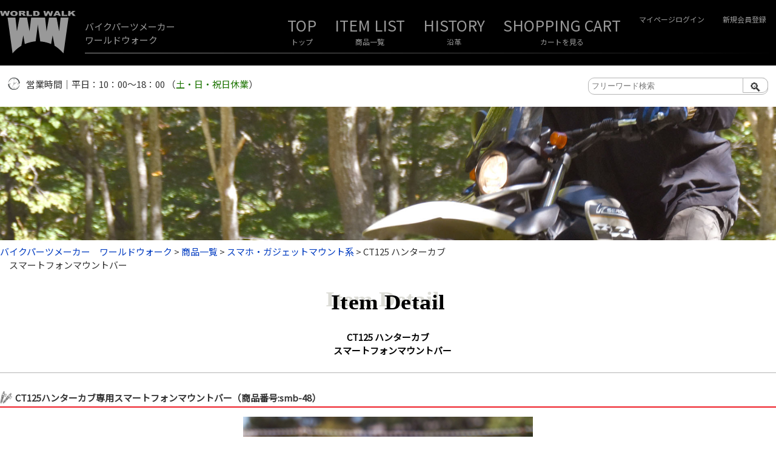

--- FILE ---
content_type: text/html; charset=UTF-8
request_url: https://world-walk.com/parts/gadget/smb-48/
body_size: 12712
content:
<!DOCTYPE html>
<html dir="ltr" lang="ja" prefix="og: https://ogp.me/ns#" class="no-js">

<head>
<script async src="https://s.yimg.jp/images/listing/tool/cv/ytag.js"></script>
<script>
window.yjDataLayer = window.yjDataLayer || [];
function ytag() { yjDataLayer.push(arguments); }
ytag({"type":"ycl_cookie"});
</script>
<meta charset="UTF-8">


<meta http-equiv="X-UA-Compatible" content="IE=edge,chrome=1">
<meta name="description" content="東京下町のバイクパーツメーカーです">

<meta name="viewport" content="width=device-width, initial-scale=1.0">
<link rel="stylesheet" href="https://world-walk.com/wp-content/themes/worldwalk_cw/style_reset.css">
<link rel="stylesheet" media="only screen and (max-width:959px)" href="https://world-walk.com/wp-content/themes/worldwalk_cw/style_sp.css">
<link rel="stylesheet" media="only screen and (min-width:960px)" href="https://world-walk.com/wp-content/themes/worldwalk_cw/style.css">
<link rel="stylesheet" href="https://world-walk.com/wp-content/themes/worldwalk_cw/add_style.css">

<script src="https://ajax.googleapis.com/ajax/libs/jquery/3.1.1/jquery.min.js"></script>
<script src="https://world-walk.com/wp-content/themes/worldwalk_cw/js/common.js"></script>
<link rel="stylesheet" href="https://world-walk.com/wp-content/themes/worldwalk_cw/js/jquery.bxslider.min.css">
<script src="https://world-walk.com/wp-content/themes/worldwalk_cw/js/jquery.bxslider.min.js"></script>
<link rel="stylesheet" media="only screen and (max-width:959px)" href="https://world-walk.com/wp-content/themes/worldwalk_cw/tankpad_sp.css">
<link rel="stylesheet" media="only screen and (min-width:960px)" href="https://world-walk.com/wp-content/themes/worldwalk_cw/tankpad_pc.css">

	<style>img:is([sizes="auto" i], [sizes^="auto," i]) { contain-intrinsic-size: 3000px 1500px }</style>
	
		<!-- All in One SEO 4.9.3 - aioseo.com -->
		<title>CT125 ハンターカブ スマートフォンマウントバー - バイクパーツメーカー ワールドウォーク</title>
	<meta name="description" content="CT125ハンターカブ専用スマートフォンマウントバー（商品番号:smb-48） ≫ 適合車両 HONDA CT" />
	<meta name="robots" content="max-image-preview:large" />
	<meta name="author" content="株式会社 ワールドウォーク"/>
	<link rel="canonical" href="https://world-walk.com/parts/gadget/smb-48/" />
	<meta name="generator" content="All in One SEO (AIOSEO) 4.9.3" />
		<meta property="og:locale" content="ja_JP" />
		<meta property="og:site_name" content="バイクパーツメーカー　ワールドウォーク - 東京下町のバイクパーツメーカーです" />
		<meta property="og:type" content="article" />
		<meta property="og:title" content="CT125 ハンターカブ スマートフォンマウントバー - バイクパーツメーカー ワールドウォーク" />
		<meta property="og:description" content="CT125ハンターカブ専用スマートフォンマウントバー（商品番号:smb-48） ≫ 適合車両 HONDA CT" />
		<meta property="og:url" content="https://world-walk.com/parts/gadget/smb-48/" />
		<meta property="og:image" content="https://world-walk.com/wp-content/uploads/2024/03/b44dd9ea676a92f083ae684f3ef9f827.jpg" />
		<meta property="og:image:secure_url" content="https://world-walk.com/wp-content/uploads/2024/03/b44dd9ea676a92f083ae684f3ef9f827.jpg" />
		<meta property="og:image:width" content="500" />
		<meta property="og:image:height" content="500" />
		<meta property="article:published_time" content="2021-07-21T05:00:43+00:00" />
		<meta property="article:modified_time" content="2024-04-26T07:47:55+00:00" />
		<meta name="twitter:card" content="summary_large_image" />
		<meta name="twitter:title" content="CT125 ハンターカブ スマートフォンマウントバー - バイクパーツメーカー ワールドウォーク" />
		<meta name="twitter:description" content="CT125ハンターカブ専用スマートフォンマウントバー（商品番号:smb-48） ≫ 適合車両 HONDA CT" />
		<meta name="twitter:image" content="https://world-walk.com/wp-content/uploads/2024/03/b44dd9ea676a92f083ae684f3ef9f827.jpg" />
		<script type="application/ld+json" class="aioseo-schema">
			{"@context":"https:\/\/schema.org","@graph":[{"@type":"BlogPosting","@id":"https:\/\/world-walk.com\/parts\/gadget\/smb-48\/#blogposting","name":"CT125 \u30cf\u30f3\u30bf\u30fc\u30ab\u30d6 \u30b9\u30de\u30fc\u30c8\u30d5\u30a9\u30f3\u30de\u30a6\u30f3\u30c8\u30d0\u30fc - \u30d0\u30a4\u30af\u30d1\u30fc\u30c4\u30e1\u30fc\u30ab\u30fc \u30ef\u30fc\u30eb\u30c9\u30a6\u30a9\u30fc\u30af","headline":"CT125 \u30cf\u30f3\u30bf\u30fc\u30ab\u30d6\u3000\u30b9\u30de\u30fc\u30c8\u30d5\u30a9\u30f3\u30de\u30a6\u30f3\u30c8\u30d0\u30fc","author":{"@id":"https:\/\/world-walk.com\/author\/aikyo\/#author"},"publisher":{"@id":"https:\/\/world-walk.com\/#organization"},"image":{"@type":"ImageObject","url":"https:\/\/world-walk.com\/wp-content\/uploads\/2021\/07\/smb-48_08.jpg","width":1500,"height":999},"datePublished":"2021-07-21T14:00:43+09:00","dateModified":"2024-04-26T16:47:55+09:00","inLanguage":"ja","mainEntityOfPage":{"@id":"https:\/\/world-walk.com\/parts\/gadget\/smb-48\/#webpage"},"isPartOf":{"@id":"https:\/\/world-walk.com\/parts\/gadget\/smb-48\/#webpage"},"articleSection":"\u30b9\u30de\u30db\u30fb\u30ac\u30b8\u30a7\u30c3\u30c8\u30de\u30a6\u30f3\u30c8\u7cfb"},{"@type":"BreadcrumbList","@id":"https:\/\/world-walk.com\/parts\/gadget\/smb-48\/#breadcrumblist","itemListElement":[{"@type":"ListItem","@id":"https:\/\/world-walk.com#listItem","position":1,"name":"\u5bb6","item":"https:\/\/world-walk.com","nextItem":{"@type":"ListItem","@id":"https:\/\/world-walk.com\/category\/parts\/#listItem","name":"\u5546\u54c1\u4e00\u89a7"}},{"@type":"ListItem","@id":"https:\/\/world-walk.com\/category\/parts\/#listItem","position":2,"name":"\u5546\u54c1\u4e00\u89a7","item":"https:\/\/world-walk.com\/category\/parts\/","nextItem":{"@type":"ListItem","@id":"https:\/\/world-walk.com\/category\/parts\/gadget\/#listItem","name":"\u30b9\u30de\u30db\u30fb\u30ac\u30b8\u30a7\u30c3\u30c8\u30de\u30a6\u30f3\u30c8\u7cfb"},"previousItem":{"@type":"ListItem","@id":"https:\/\/world-walk.com#listItem","name":"\u5bb6"}},{"@type":"ListItem","@id":"https:\/\/world-walk.com\/category\/parts\/gadget\/#listItem","position":3,"name":"\u30b9\u30de\u30db\u30fb\u30ac\u30b8\u30a7\u30c3\u30c8\u30de\u30a6\u30f3\u30c8\u7cfb","item":"https:\/\/world-walk.com\/category\/parts\/gadget\/","nextItem":{"@type":"ListItem","@id":"https:\/\/world-walk.com\/parts\/gadget\/smb-48\/#listItem","name":"CT125 \u30cf\u30f3\u30bf\u30fc\u30ab\u30d6\u3000\u30b9\u30de\u30fc\u30c8\u30d5\u30a9\u30f3\u30de\u30a6\u30f3\u30c8\u30d0\u30fc"},"previousItem":{"@type":"ListItem","@id":"https:\/\/world-walk.com\/category\/parts\/#listItem","name":"\u5546\u54c1\u4e00\u89a7"}},{"@type":"ListItem","@id":"https:\/\/world-walk.com\/parts\/gadget\/smb-48\/#listItem","position":4,"name":"CT125 \u30cf\u30f3\u30bf\u30fc\u30ab\u30d6\u3000\u30b9\u30de\u30fc\u30c8\u30d5\u30a9\u30f3\u30de\u30a6\u30f3\u30c8\u30d0\u30fc","previousItem":{"@type":"ListItem","@id":"https:\/\/world-walk.com\/category\/parts\/gadget\/#listItem","name":"\u30b9\u30de\u30db\u30fb\u30ac\u30b8\u30a7\u30c3\u30c8\u30de\u30a6\u30f3\u30c8\u7cfb"}}]},{"@type":"Organization","@id":"https:\/\/world-walk.com\/#organization","name":"\u30d0\u30a4\u30af\u30d1\u30fc\u30c4\u30e1\u30fc\u30ab\u30fc\u3000\u30ef\u30fc\u30eb\u30c9\u30a6\u30a9\u30fc\u30af","description":"\u6771\u4eac\u4e0b\u753a\u306e\u30d0\u30a4\u30af\u30d1\u30fc\u30c4\u30e1\u30fc\u30ab\u30fc\u3067\u3059","url":"https:\/\/world-walk.com\/","logo":{"@type":"ImageObject","url":"https:\/\/world-walk.com\/wp-content\/uploads\/2024\/03\/b44dd9ea676a92f083ae684f3ef9f827.jpg","@id":"https:\/\/world-walk.com\/parts\/gadget\/smb-48\/#organizationLogo","width":500,"height":500},"image":{"@id":"https:\/\/world-walk.com\/parts\/gadget\/smb-48\/#organizationLogo"}},{"@type":"Person","@id":"https:\/\/world-walk.com\/author\/aikyo\/#author","url":"https:\/\/world-walk.com\/author\/aikyo\/","name":"\u682a\u5f0f\u4f1a\u793e \u30ef\u30fc\u30eb\u30c9\u30a6\u30a9\u30fc\u30af","image":{"@type":"ImageObject","@id":"https:\/\/world-walk.com\/parts\/gadget\/smb-48\/#authorImage","url":"https:\/\/secure.gravatar.com\/avatar\/5dfaf499819555204b0f0bc38ebcc7b2d3c81a425fb78b152321e3e617d495a8?s=96&d=mm&r=g","width":96,"height":96,"caption":"\u682a\u5f0f\u4f1a\u793e \u30ef\u30fc\u30eb\u30c9\u30a6\u30a9\u30fc\u30af"}},{"@type":"WebPage","@id":"https:\/\/world-walk.com\/parts\/gadget\/smb-48\/#webpage","url":"https:\/\/world-walk.com\/parts\/gadget\/smb-48\/","name":"CT125 \u30cf\u30f3\u30bf\u30fc\u30ab\u30d6 \u30b9\u30de\u30fc\u30c8\u30d5\u30a9\u30f3\u30de\u30a6\u30f3\u30c8\u30d0\u30fc - \u30d0\u30a4\u30af\u30d1\u30fc\u30c4\u30e1\u30fc\u30ab\u30fc \u30ef\u30fc\u30eb\u30c9\u30a6\u30a9\u30fc\u30af","description":"CT125\u30cf\u30f3\u30bf\u30fc\u30ab\u30d6\u5c02\u7528\u30b9\u30de\u30fc\u30c8\u30d5\u30a9\u30f3\u30de\u30a6\u30f3\u30c8\u30d0\u30fc\uff08\u5546\u54c1\u756a\u53f7:smb-48\uff09 \u226b \u9069\u5408\u8eca\u4e21 HONDA CT","inLanguage":"ja","isPartOf":{"@id":"https:\/\/world-walk.com\/#website"},"breadcrumb":{"@id":"https:\/\/world-walk.com\/parts\/gadget\/smb-48\/#breadcrumblist"},"author":{"@id":"https:\/\/world-walk.com\/author\/aikyo\/#author"},"creator":{"@id":"https:\/\/world-walk.com\/author\/aikyo\/#author"},"image":{"@type":"ImageObject","url":"https:\/\/world-walk.com\/wp-content\/uploads\/2021\/07\/smb-48_08.jpg","@id":"https:\/\/world-walk.com\/parts\/gadget\/smb-48\/#mainImage","width":1500,"height":999},"primaryImageOfPage":{"@id":"https:\/\/world-walk.com\/parts\/gadget\/smb-48\/#mainImage"},"datePublished":"2021-07-21T14:00:43+09:00","dateModified":"2024-04-26T16:47:55+09:00"},{"@type":"WebSite","@id":"https:\/\/world-walk.com\/#website","url":"https:\/\/world-walk.com\/","name":"\u30d0\u30a4\u30af\u30d1\u30fc\u30c4\u30e1\u30fc\u30ab\u30fc\u3000\u30ef\u30fc\u30eb\u30c9\u30a6\u30a9\u30fc\u30af","description":"\u6771\u4eac\u4e0b\u753a\u306e\u30d0\u30a4\u30af\u30d1\u30fc\u30c4\u30e1\u30fc\u30ab\u30fc\u3067\u3059","inLanguage":"ja","publisher":{"@id":"https:\/\/world-walk.com\/#organization"}}]}
		</script>
		<!-- All in One SEO -->

<link rel='dns-prefetch' href='//webfonts.xserver.jp' />
<link rel="alternate" type="application/rss+xml" title="バイクパーツメーカー　ワールドウォーク &raquo; CT125 ハンターカブ　スマートフォンマウントバー のコメントのフィード" href="https://world-walk.com/parts/gadget/smb-48/feed/" />
		<!-- This site uses the Google Analytics by MonsterInsights plugin v9.11.1 - Using Analytics tracking - https://www.monsterinsights.com/ -->
		<!-- Note: MonsterInsights is not currently configured on this site. The site owner needs to authenticate with Google Analytics in the MonsterInsights settings panel. -->
					<!-- No tracking code set -->
				<!-- / Google Analytics by MonsterInsights -->
		<script type="text/javascript">
/* <![CDATA[ */
window._wpemojiSettings = {"baseUrl":"https:\/\/s.w.org\/images\/core\/emoji\/16.0.1\/72x72\/","ext":".png","svgUrl":"https:\/\/s.w.org\/images\/core\/emoji\/16.0.1\/svg\/","svgExt":".svg","source":{"concatemoji":"https:\/\/world-walk.com\/wp-includes\/js\/wp-emoji-release.min.js?ver=6.8.3"}};
/*! This file is auto-generated */
!function(s,n){var o,i,e;function c(e){try{var t={supportTests:e,timestamp:(new Date).valueOf()};sessionStorage.setItem(o,JSON.stringify(t))}catch(e){}}function p(e,t,n){e.clearRect(0,0,e.canvas.width,e.canvas.height),e.fillText(t,0,0);var t=new Uint32Array(e.getImageData(0,0,e.canvas.width,e.canvas.height).data),a=(e.clearRect(0,0,e.canvas.width,e.canvas.height),e.fillText(n,0,0),new Uint32Array(e.getImageData(0,0,e.canvas.width,e.canvas.height).data));return t.every(function(e,t){return e===a[t]})}function u(e,t){e.clearRect(0,0,e.canvas.width,e.canvas.height),e.fillText(t,0,0);for(var n=e.getImageData(16,16,1,1),a=0;a<n.data.length;a++)if(0!==n.data[a])return!1;return!0}function f(e,t,n,a){switch(t){case"flag":return n(e,"\ud83c\udff3\ufe0f\u200d\u26a7\ufe0f","\ud83c\udff3\ufe0f\u200b\u26a7\ufe0f")?!1:!n(e,"\ud83c\udde8\ud83c\uddf6","\ud83c\udde8\u200b\ud83c\uddf6")&&!n(e,"\ud83c\udff4\udb40\udc67\udb40\udc62\udb40\udc65\udb40\udc6e\udb40\udc67\udb40\udc7f","\ud83c\udff4\u200b\udb40\udc67\u200b\udb40\udc62\u200b\udb40\udc65\u200b\udb40\udc6e\u200b\udb40\udc67\u200b\udb40\udc7f");case"emoji":return!a(e,"\ud83e\udedf")}return!1}function g(e,t,n,a){var r="undefined"!=typeof WorkerGlobalScope&&self instanceof WorkerGlobalScope?new OffscreenCanvas(300,150):s.createElement("canvas"),o=r.getContext("2d",{willReadFrequently:!0}),i=(o.textBaseline="top",o.font="600 32px Arial",{});return e.forEach(function(e){i[e]=t(o,e,n,a)}),i}function t(e){var t=s.createElement("script");t.src=e,t.defer=!0,s.head.appendChild(t)}"undefined"!=typeof Promise&&(o="wpEmojiSettingsSupports",i=["flag","emoji"],n.supports={everything:!0,everythingExceptFlag:!0},e=new Promise(function(e){s.addEventListener("DOMContentLoaded",e,{once:!0})}),new Promise(function(t){var n=function(){try{var e=JSON.parse(sessionStorage.getItem(o));if("object"==typeof e&&"number"==typeof e.timestamp&&(new Date).valueOf()<e.timestamp+604800&&"object"==typeof e.supportTests)return e.supportTests}catch(e){}return null}();if(!n){if("undefined"!=typeof Worker&&"undefined"!=typeof OffscreenCanvas&&"undefined"!=typeof URL&&URL.createObjectURL&&"undefined"!=typeof Blob)try{var e="postMessage("+g.toString()+"("+[JSON.stringify(i),f.toString(),p.toString(),u.toString()].join(",")+"));",a=new Blob([e],{type:"text/javascript"}),r=new Worker(URL.createObjectURL(a),{name:"wpTestEmojiSupports"});return void(r.onmessage=function(e){c(n=e.data),r.terminate(),t(n)})}catch(e){}c(n=g(i,f,p,u))}t(n)}).then(function(e){for(var t in e)n.supports[t]=e[t],n.supports.everything=n.supports.everything&&n.supports[t],"flag"!==t&&(n.supports.everythingExceptFlag=n.supports.everythingExceptFlag&&n.supports[t]);n.supports.everythingExceptFlag=n.supports.everythingExceptFlag&&!n.supports.flag,n.DOMReady=!1,n.readyCallback=function(){n.DOMReady=!0}}).then(function(){return e}).then(function(){var e;n.supports.everything||(n.readyCallback(),(e=n.source||{}).concatemoji?t(e.concatemoji):e.wpemoji&&e.twemoji&&(t(e.twemoji),t(e.wpemoji)))}))}((window,document),window._wpemojiSettings);
/* ]]> */
</script>
<style id='wp-emoji-styles-inline-css' type='text/css'>

	img.wp-smiley, img.emoji {
		display: inline !important;
		border: none !important;
		box-shadow: none !important;
		height: 1em !important;
		width: 1em !important;
		margin: 0 0.07em !important;
		vertical-align: -0.1em !important;
		background: none !important;
		padding: 0 !important;
	}
</style>
<link rel='stylesheet' id='aioseo/css/src/vue/standalone/blocks/table-of-contents/global.scss-css' href='https://world-walk.com/wp-content/plugins/all-in-one-seo-pack/dist/Lite/assets/css/table-of-contents/global.e90f6d47.css?ver=4.9.3' type='text/css' media='all' />
<link rel='stylesheet' id='contact-form-7-css' href='https://world-walk.com/wp-content/plugins/contact-form-7/includes/css/styles.css?ver=6.1.4' type='text/css' media='all' />
<script type="text/javascript" src="https://world-walk.com/wp-includes/js/jquery/jquery.min.js?ver=3.7.1" id="jquery-core-js"></script>
<script type="text/javascript" src="https://world-walk.com/wp-includes/js/jquery/jquery-migrate.min.js?ver=3.4.1" id="jquery-migrate-js"></script>
<script type="text/javascript" src="//webfonts.xserver.jp/js/xserverv3.js?fadein=0&amp;ver=2.0.9" id="typesquare_std-js"></script>
<link rel="https://api.w.org/" href="https://world-walk.com/wp-json/" /><link rel="alternate" title="JSON" type="application/json" href="https://world-walk.com/wp-json/wp/v2/posts/16535" /><link rel="EditURI" type="application/rsd+xml" title="RSD" href="https://world-walk.com/xmlrpc.php?rsd" />
<meta name="generator" content="WordPress 6.8.3" />
<link rel='shortlink' href='https://world-walk.com/?p=16535' />
<link rel="alternate" title="oEmbed (JSON)" type="application/json+oembed" href="https://world-walk.com/wp-json/oembed/1.0/embed?url=https%3A%2F%2Fworld-walk.com%2Fparts%2Fgadget%2Fsmb-48%2F" />
<link rel="alternate" title="oEmbed (XML)" type="text/xml+oembed" href="https://world-walk.com/wp-json/oembed/1.0/embed?url=https%3A%2F%2Fworld-walk.com%2Fparts%2Fgadget%2Fsmb-48%2F&#038;format=xml" />
<link rel="icon" href="https://world-walk.com/wp-content/uploads/2025/07/cropped-b44dd9ea676a92f083ae684f3ef9f827-32x32.jpg" sizes="32x32" />
<link rel="icon" href="https://world-walk.com/wp-content/uploads/2025/07/cropped-b44dd9ea676a92f083ae684f3ef9f827-192x192.jpg" sizes="192x192" />
<link rel="apple-touch-icon" href="https://world-walk.com/wp-content/uploads/2025/07/cropped-b44dd9ea676a92f083ae684f3ef9f827-180x180.jpg" />
<meta name="msapplication-TileImage" content="https://world-walk.com/wp-content/uploads/2025/07/cropped-b44dd9ea676a92f083ae684f3ef9f827-270x270.jpg" />
<script>
(function(i,s,o,g,r,a,m){i['GoogleAnalyticsObject']=r;i[r]=i[r]||function(){(i[r].q=i[r].q||[]).push(arguments)},i[r].l=1*new Date();a=s.createElement(o),m=s.getElementsByTagName(o)[0];a.async=1;a.src=g;m.parentNode.insertBefore(a,m)})(window,document,'script','//www.google-analytics.com/analytics.js','ga');

ga('create','UA-5097945-15','auto',{'allowLinker':true},{'legacyHistoryImport': false});
ga('send', 'timing', 'timingCategory', 'timingVar', 20);
ga('require', 'linkid', 'linkid.js');
ga('require', 'linker');
ga('require', 'ec');
ga('require', 'displayfeatures');
ga('linker:autoLink', ['cart2.shopserve.jp'],false);
ga('send', 'pageview');
</script>
<!-- Global site tag (gtag.js) - Google Ads: 786411648 -->
<script async src="https://www.googletagmanager.com/gtag/js?id=AW-786411648"></script>
<script>
  window.dataLayer = window.dataLayer || [];
  function gtag(){dataLayer.push(arguments);}
  gtag('js', new Date());

  gtag('config', 'AW-786411648');
</script>
<!-- Yahoo Code for your Target List -->
<script type="text/javascript">
/* <![CDATA[ */
var yahoo_ss_retargeting_id = 1001029266;
var yahoo_sstag_custom_params = window.yahoo_sstag_params;
var yahoo_ss_retargeting = true;
/* ]]> */
</script>
<script type="text/javascript" src="https://s.yimg.jp/images/listing/tool/cv/conversion.js">
</script>
<noscript>
<div style="display:inline;">
<img height="1" width="1" style="border-style:none;" alt="" src="https://b97.yahoo.co.jp/pagead/conversion/1001029266/?guid=ON&script=0&disvt=false"/>
</div>
</noscript>
</head>
<body class="wp-singular post-template-default single single-post postid-16535 single-format-standard wp-theme-worldwalk_cw">


<header role="banner">
	<div id="header_wrap">
		<div id="header_parts">
			<h1>バイクパーツメーカー<br>ワールドウォーク</h1>
			
<nav class="menu-main_navi-container"><ul id="menu-main_navi" class="menu"><li id="menu-item-7245" class="menu-item menu-item-type-custom menu-item-object-custom menu-item-home menu-item-7245"><a href="https://world-walk.com/">トップ</a></li>
<li id="menu-item-7246" class="menu-item menu-item-type-taxonomy menu-item-object-category current-post-ancestor menu-item-7246"><a href="https://world-walk.com/category/parts/">商品一覧</a></li>
<li id="menu-item-7247" class="menu-item menu-item-type-post_type menu-item-object-page menu-item-7247"><a href="https://world-walk.com/rinenenkaku/">沿革</a></li>
<li id="menu-item-7249" class="menu-item menu-item-type-custom menu-item-object-custom menu-item-7249"><a href="https://cart2.shopserve.jp/world-walk.my/cart.php">カートを見る</a></li>
<li id="menu-item-19330" class="menu-item menu-item-type-custom menu-item-object-custom menu-item-19330"><a href="https://www.world-walk-sougou.com/CART/login.php">マイページログイン</a></li>
<li id="menu-item-19331" class="menu-item menu-item-type-custom menu-item-object-custom menu-item-19331"><a href="https://www.world-walk-sougou.com/CART/newmem.php">新規会員登録</a></li>
</ul></nav>			
			
			<div id="mobile_menu_open"><span></span><span></span><span></span></div>
		</div>
	</div>
	
	<div id="header_info">
		<div id="header_info_time">
			営業時間｜平日：10：00～18：00 （<span>土・日・祝日休業</span>）
		</div>
		<div id="search_form">
			<form role="search" method="get" action="https://world-walk.com/">
				<input type="text" name="s" id="s" value="" placeholder="フリーワード検索">
				<input type="submit" value="&#x1f50d;">
			</form>
		</div>
		
	</div>
</header>
<div id="black_mask"></div>






<div class="top_bunner single_bunner"></div>



<div id="breadcrumbs" typeof="BreadcrumbList" vocab="https://schema.org/">
    <span property="itemListElement" typeof="ListItem"><a property="item" typeof="WebPage" title="バイクパーツメーカー　ワールドウォークへ移動する" href="https://world-walk.com" class="home" ><span property="name">バイクパーツメーカー　ワールドウォーク</span></a><meta property="position" content="1"></span> &gt; <span property="itemListElement" typeof="ListItem"><a property="item" typeof="WebPage" title="Go to the 商品一覧 カテゴリー archives." href="https://world-walk.com/category/parts/" class="taxonomy category" ><span property="name">商品一覧</span></a><meta property="position" content="2"></span> &gt; <span property="itemListElement" typeof="ListItem"><a property="item" typeof="WebPage" title="Go to the スマホ・ガジェットマウント系 カテゴリー archives." href="https://world-walk.com/category/parts/gadget/" class="taxonomy category" ><span property="name">スマホ・ガジェットマウント系</span></a><meta property="position" content="3"></span> &gt; <span property="itemListElement" typeof="ListItem"><span property="name" class="post post-post current-item">CT125 ハンターカブ<br>　スマートフォンマウントバー</span><meta property="url" content="https://world-walk.com/parts/gadget/smb-48/"><meta property="position" content="4"></span>    
</div>



<main id="wrap" role="main">
	<h2 class="shadow_title"><span>Item Detail</span></h2>
	
	<article id="post-16535" class="article_item post-16535 post type-post status-publish format-standard has-post-thumbnail hentry category-gadget">
		<h1>
			<a href="https://world-walk.com/parts/gadget/smb-48/" title="CT125 ハンターカブ<br>　スマートフォンマウントバー">CT125 ハンターカブ<br>　スマートフォンマウントバー</a>
		</h1>
		
		<article class="add_common">
<h2>CT125ハンターカブ専用スマートフォンマウントバー（商品番号:smb-48）</h2>
<ul class="bxslider1">
 	<li><img decoding="async" src="https://world-walk.com/images/parts/gaisou/smb/smb-48_huntercub/smb-48_01_1200.jpg" /></li>
 	<li><img decoding="async" src="https://world-walk.com/images/parts/gaisou/smb/smb-48_huntercub/smb-48_02_1200.jpg" /></li>
 	<li><img decoding="async" src="https://world-walk.com/images/parts/gaisou/smb/smb-48_huntercub/smb-48_03_1200.jpg" /></li>
 	<li><img decoding="async" src="https://world-walk.com/images/parts/gaisou/smb/smb-48_huntercub/smb-48_04_1200.jpg" /></li>
 	<li><img decoding="async" src="https://world-walk.com/images/parts/gaisou/smb/smb-48_huntercub/smb-48_05_1200.jpg" /></li>
 	<li><img decoding="async" src="https://world-walk.com/images/parts/gaisou/smb/smb-48_huntercub/smb-48_06_1200.jpg" /></li>
 	<li><img decoding="async" src="https://world-walk.com/images/parts/gaisou/smb/smb-48_huntercub/smb-48_07_1200.jpg" /></li>
 	<li><img decoding="async" src="https://world-walk.com/images/parts/gaisou/smb/smb-48_huntercub/smb-48_08_1200.jpg" /></li>
 	<li><img decoding="async" src="https://world-walk.com/images/parts/gaisou/smb/smb-48_huntercub/smb-48_1200.jpg" /></li>

</ul>
<div id="bx-pager"><a data-slide-index="0"><img decoding="async" src="https://world-walk.com/images/parts/gaisou/smb/smb-48_huntercub/smb-48_01_1200.jpg" /</a>
<a data-slide-index="1"><img decoding="async" src="https://world-walk.com/images/parts/gaisou/smb/smb-48_huntercub/smb-48_02_1200.jpg" /></a>
<a data-slide-index="2"><img decoding="async" src="https://world-walk.com/images/parts/gaisou/smb/smb-48_huntercub/smb-48_03_1200.jpg" /></a>
<a data-slide-index="3"><img decoding="async" src="https://world-walk.com/images/parts/gaisou/smb/smb-48_huntercub/smb-48_04_1200.jpg" /></a>
<a data-slide-index="4"><img decoding="async" src="https://world-walk.com/images/parts/gaisou/smb/smb-48_huntercub/smb-48_05_1200.jpg" /></a>
<a data-slide-index="5"><img decoding="async" src="https://world-walk.com/images/parts/gaisou/smb/smb-48_huntercub/smb-48_06_1200.jpg" /></a>
<a data-slide-index="6"><img decoding="async" src="https://world-walk.com/images/parts/gaisou/smb/smb-48_huntercub/smb-48_07_1200.jpg" /></a>
<a data-slide-index="7"><img decoding="async" src="https://world-walk.com/images/parts/gaisou/smb/smb-48_huntercub/smb-48_08_1200.jpg" /></a>
<a data-slide-index="8"><img decoding="async" src="https://world-walk.com/images/parts/gaisou/smb/smb-48_huntercub/smb-48_1200.jpg" /></a>
</div>
<script>

		 $('.bxslider1').bxSlider({  pagerCustom: '#bx-pager'});

		 </script>

<br>
<h3>≫ 適合車両</h3>
<p>HONDA CT125 HUNTER Cub　年式：2020年式～2024年式　型式：2BJ-JA55　8BJ-JA65</p>
<br>
<h3>≫ 製品仕様</h3>
<p>・付属品：バー本体・取扱説明書</p>
<p>・材質：バー…スチール　ホルダー…アルミ　ステー…スチール　ボルト…ステンレス</p>
<p>・作業時間：1h</p>
<br>
<p>↓商品詳細は下部よりご覧ください。</p>
<!--カートBOX-->
<div class="add_carts"><form action="https://cart2.shopserve.jp/-/world-walk-sougou.com/cart.php" method="post" target="_top"><input name="ITM" type="hidden" value="smb" />
<ul>
 	<li>製品名・型番 <span class="selectWrap"><select id="add_VAR1" name="VAR1" required="">

<option value="CT125ハンターカブスマートフォンマウントバー・smb-48（￥3,300）">CT125ハンターカブスマートフォンマウントバー・smb-48（￥3,300）</option>
</select></span></li>
 	<li>× <span class="selectWrap"><select id="add_CNT" name="CNT" required="">
<option value="1">1</option>
<option value="2">2</option>
<option value="3">3</option>
</select></span> 個</li>
</ul>

<input class="submit" type="submit" value="選択した製品をカートに入れる" />

</form></div>
<!--// カートBOX-->
<p><center><img decoding="async" src="https://world-walk.com/images/parts/smartphone/smb-1/image5.jpg" /></center></p>

<p>一昔前のツーリングではタンクバッグなどに地図を入れておくのが一般的でした。しかし現在は携帯電話の電波が山の上まで届くようになったり、電波がなくても使えるスマートフォン用のナビゲーションアプリが登場するなど地図はあまり使わなくなり、スマートフォンをハンドル周りに固定してナビゲーションアプリを使用するのが一般的となってきました。

スマートフォンをハンドルに固定する為のスマートフォンホルダーは様々なメーカーから販売されていますが、実際にハンドルに装着しようとするとスペースが無くて困る事があります。そのため様々なメーカーからスマートフォンホルダーを装着するスペースを作るパーツが販売されています。

完全な「後だしジャンケン」ですが他社をしっかりと研究して強度、デザイン、価格のバランスが取れた製品のスマートフォンマウントバーの開発に成功しました。</p>
<h2>車種専用設計</h2>
<p><center><img decoding="async" src="https://world-walk.com/images/parts/smartphone/smb-1/image10.jpg" /></center></p>

<p>他の多くのメーカー製品は汎用品となっており、車種専用設計とはなっておりません。しかし汎用品では耐荷重を保証する事はできません。車種ごとに取り付け方法を検討し最適な部材で取り付けする方法を選択している為、耐荷重の設定に成功しています。</p>

&nbsp;
<h2>耐荷重は650g　ナビゲーションシステムもマウント可能</h2>
<p><center><img decoding="async" src="https://world-walk.com/images/parts/smartphone/smb-1/image6.jpg" /></center></p>

<p>耐荷重は650gまで対応する設計としました。650gとは具体的にはナビゲーションシステムと取り付けステー。ドリンクホルダーと500mlの飲み物程度となります。スマホとスマホホルダーは機種にもよりますが約350gとなります。</p>

<h2>バーはスチールのカチオン塗装仕上げ、クランプは軽量はアルミを採用</h2>

<p><center><img decoding="async" src="https://world-walk.com/images/parts/smartphone/smb-1/image7.jpg" />
<img decoding="async" src="https://world-walk.com/images/parts/smartphone/smb-1/image8.jpg" /></center></p>

<p>バー部分はスマートフォンホルダーの脱着を繰り返す事を前提に素材を選定しました。そのため素材には硬度に優れたスチールを採用し、耐食性、耐湿性に優れ錆などに強いカチオン塗装で仕上げています。

バーをクランプする部分は軽量で耐食性に優れたアルミを採用しました。バーを黒のカチオン塗装で仕上げているので質感を合わせてクランプも塗装で仕上げています。</p>
<h2>取り付けイメージ</h2>
<a href="https://world-walk.com/category/parts/image/smb/">各車種の取り付けイメージはこちら</a>
<p><center><img fetchpriority="high" decoding="async" src="https://world-walk.com/images/parts/smartphone/smb-1/image4.jpg" width="800" height="600" /></center></p>
<!--カートBOX-->
<div class="add_carts"><form action="https://cart2.shopserve.jp/-/world-walk-sougou.com/cart.php" method="post" target="_top"><input name="ITM" type="hidden" value="smb" />
<ul>
 	<li>製品名・型番 <span class="selectWrap"><select id="add_VAR1" name="VAR1" required="">

<option value="CT125ハンターカブスマートフォンマウントバー・smb-48（￥3,300）">CT125ハンターカブスマートフォンマウントバー・smb-48（￥3,300）</option>
</select></span></li>
 	<li>× <span class="selectWrap"><select id="add_CNT" name="CNT" required="">
<option value="1">1</option>
<option value="2">2</option>
<option value="3">3</option>
</select></span> 個</li>
</ul>
 <input class="submit" type="submit" value="選択した製品をカートに入れる" />

</form></div>
<!--// カートBOX-->
		
		
		<div id="tag_cat">
						<p>Category：<a href="https://world-walk.com/category/parts/gadget/" rel="category tag">スマホ・ガジェットマウント系</a></p>
					</div>
	</article>
	
	
	<div class="pagination">
		    <a href="https://world-walk.com/parts/gadget/smb-49/" rel="next">&laquo; 次の記事へ</a>		 
		    <a href="https://world-walk.com/parts/densou/fog-4/" rel="prev">前の記事へ &raquo;</a>		
	</div>
	





	<h2 class="related_posts">関連記事</h2>
	<aside class="category_list related_post_list">
	

		<article class="category_item post-16535 post type-post status-publish format-standard has-post-thumbnail hentry category-gadget">
			<h2>
				<a href="https://world-walk.com/parts/gadget/honda-dio-50%e7%94%a8%e3%82%b9%e3%83%9e%e3%83%bc%e3%83%88%e3%83%95%e3%82%a9%e3%83%b3%e3%83%9e%e3%82%a6%e3%83%b3%e3%83%88%e3%83%90%e3%83%bc%e3%80%80%ef%bc%88%e5%95%86%e5%93%81%e7%95%aa%e5%8f%b7smb-66/" class="category_title">HONDA Dio/50用スマートフォンマウントバー　（商品番号:smb-66）</a>
			</h2>
			
			<div class="category_img">
				<a href="https://world-walk.com/parts/gadget/honda-dio-50%e7%94%a8%e3%82%b9%e3%83%9e%e3%83%bc%e3%83%88%e3%83%95%e3%82%a9%e3%83%b3%e3%83%9e%e3%82%a6%e3%83%b3%e3%83%88%e3%83%90%e3%83%bc%e3%80%80%ef%bc%88%e5%95%86%e5%93%81%e7%95%aa%e5%8f%b7smb-66/">
									<img width="300" height="300" src="https://world-walk.com/wp-content/uploads/2025/10/smb-66-s-300x300.jpg" class="attachment-medium size-medium wp-post-image" alt="" decoding="async" loading="lazy" srcset="https://world-walk.com/wp-content/uploads/2025/10/smb-66-s-300x300.jpg 300w, https://world-walk.com/wp-content/uploads/2025/10/smb-66-s-1024x1024.jpg 1024w, https://world-walk.com/wp-content/uploads/2025/10/smb-66-s-150x150.jpg 150w, https://world-walk.com/wp-content/uploads/2025/10/smb-66-s-768x768.jpg 768w, https://world-walk.com/wp-content/uploads/2025/10/smb-66-s-144x144.jpg 144w, https://world-walk.com/wp-content/uploads/2025/10/smb-66-s.jpg 1200w" sizes="auto, (max-width: 300px) 100vw, 300px" />							
				</a>
			</div>
			
			<a href="https://world-walk.com/parts/gadget/smb-48/" class="category_link">to detail page</a>
		</article>

		<article class="category_item post-16535 post type-post status-publish format-standard has-post-thumbnail hentry category-gadget">
			<h2>
				<a href="https://world-walk.com/parts/gadget/honda-%e3%82%bf%e3%82%af%e3%83%88%e7%94%a8%e3%82%b9%e3%83%9e%e3%83%bc%e3%83%88%e3%83%95%e3%82%a9%e3%83%b3%e3%83%9e%e3%82%a6%e3%83%b3%e3%83%88%e3%83%90%e3%83%bc%e3%80%80%ef%bc%88%e5%95%86%e5%93%81/" class="category_title">HONDA タクト用スマートフォンマウントバー　（商品番号:smb-65）</a>
			</h2>
			
			<div class="category_img">
				<a href="https://world-walk.com/parts/gadget/honda-%e3%82%bf%e3%82%af%e3%83%88%e7%94%a8%e3%82%b9%e3%83%9e%e3%83%bc%e3%83%88%e3%83%95%e3%82%a9%e3%83%b3%e3%83%9e%e3%82%a6%e3%83%b3%e3%83%88%e3%83%90%e3%83%bc%e3%80%80%ef%bc%88%e5%95%86%e5%93%81/">
									<img width="300" height="300" src="https://world-walk.com/wp-content/uploads/2025/08/smb-65-00-300x300.jpg" class="attachment-medium size-medium wp-post-image" alt="" decoding="async" loading="lazy" srcset="https://world-walk.com/wp-content/uploads/2025/08/smb-65-00-300x300.jpg 300w, https://world-walk.com/wp-content/uploads/2025/08/smb-65-00-1024x1024.jpg 1024w, https://world-walk.com/wp-content/uploads/2025/08/smb-65-00-150x150.jpg 150w, https://world-walk.com/wp-content/uploads/2025/08/smb-65-00-768x768.jpg 768w, https://world-walk.com/wp-content/uploads/2025/08/smb-65-00-1536x1536.jpg 1536w, https://world-walk.com/wp-content/uploads/2025/08/smb-65-00-144x144.jpg 144w, https://world-walk.com/wp-content/uploads/2025/08/smb-65-00.jpg 2000w" sizes="auto, (max-width: 300px) 100vw, 300px" />							
				</a>
			</div>
			
			<a href="https://world-walk.com/parts/gadget/smb-48/" class="category_link">to detail page</a>
		</article>

		<article class="category_item post-16535 post type-post status-publish format-standard has-post-thumbnail hentry category-gadget">
			<h2>
				<a href="https://world-walk.com/%e6%9c%aa%e5%88%86%e9%a1%9e/%e3%82%b8%e3%83%a3%e3%82%a4%e3%83%ad%e3%82%ad%e3%83%a3%e3%83%8e%e3%83%94%e3%83%bc%e5%b0%82%e7%94%a8%e3%82%b9%e3%83%9e%e3%83%bc%e3%83%88%e3%83%95%e3%82%a9%e3%83%b3%e3%83%9e%e3%82%a6%e3%83%b3%e3%83%86/" class="category_title">ジャイロキャノピー専用スマートフォンマウンティングバー</a>
			</h2>
			
			<div class="category_img">
				<a href="https://world-walk.com/%e6%9c%aa%e5%88%86%e9%a1%9e/%e3%82%b8%e3%83%a3%e3%82%a4%e3%83%ad%e3%82%ad%e3%83%a3%e3%83%8e%e3%83%94%e3%83%bc%e5%b0%82%e7%94%a8%e3%82%b9%e3%83%9e%e3%83%bc%e3%83%88%e3%83%95%e3%82%a9%e3%83%b3%e3%83%9e%e3%82%a6%e3%83%b3%e3%83%86/">
									<img width="300" height="300" src="https://world-walk.com/wp-content/uploads/2024/11/canopy-mount_top01-300x300.jpg" class="attachment-medium size-medium wp-post-image" alt="" decoding="async" loading="lazy" srcset="https://world-walk.com/wp-content/uploads/2024/11/canopy-mount_top01-300x300.jpg 300w, https://world-walk.com/wp-content/uploads/2024/11/canopy-mount_top01-1024x1024.jpg 1024w, https://world-walk.com/wp-content/uploads/2024/11/canopy-mount_top01-150x150.jpg 150w, https://world-walk.com/wp-content/uploads/2024/11/canopy-mount_top01-768x768.jpg 768w, https://world-walk.com/wp-content/uploads/2024/11/canopy-mount_top01-144x144.jpg 144w, https://world-walk.com/wp-content/uploads/2024/11/canopy-mount_top01.jpg 1200w" sizes="auto, (max-width: 300px) 100vw, 300px" />							
				</a>
			</div>
			
			<a href="https://world-walk.com/parts/gadget/smb-48/" class="category_link">to detail page</a>
		</article>

		<article class="category_item post-16535 post type-post status-publish format-standard has-post-thumbnail hentry category-gadget">
			<h2>
				<a href="https://world-walk.com/parts/gadget/xsr125-%e3%82%b9%e3%83%9e%e3%83%bc%e3%83%88%e3%83%95%e3%82%a9%e3%83%b3%e3%83%9e%e3%82%a6%e3%83%b3%e3%83%88%e3%83%90%e3%83%bc%e3%80%80%ef%bc%88%e5%95%86%e5%93%81%e7%95%aa%e5%8f%b7smb-64%ef%bc%89/" class="category_title">XSR125 スマートフォンマウントバー　（商品番号:smb-64）</a>
			</h2>
			
			<div class="category_img">
				<a href="https://world-walk.com/parts/gadget/xsr125-%e3%82%b9%e3%83%9e%e3%83%bc%e3%83%88%e3%83%95%e3%82%a9%e3%83%b3%e3%83%9e%e3%82%a6%e3%83%b3%e3%83%88%e3%83%90%e3%83%bc%e3%80%80%ef%bc%88%e5%95%86%e5%93%81%e7%95%aa%e5%8f%b7smb-64%ef%bc%89/">
									<img width="300" height="300" src="https://world-walk.com/wp-content/uploads/2024/06/01-300x300.jpg" class="attachment-medium size-medium wp-post-image" alt="" decoding="async" loading="lazy" srcset="https://world-walk.com/wp-content/uploads/2024/06/01-300x300.jpg 300w, https://world-walk.com/wp-content/uploads/2024/06/01-1024x1024.jpg 1024w, https://world-walk.com/wp-content/uploads/2024/06/01-150x150.jpg 150w, https://world-walk.com/wp-content/uploads/2024/06/01-768x768.jpg 768w, https://world-walk.com/wp-content/uploads/2024/06/01-144x144.jpg 144w, https://world-walk.com/wp-content/uploads/2024/06/01.jpg 1200w" sizes="auto, (max-width: 300px) 100vw, 300px" />							
				</a>
			</div>
			
			<a href="https://world-walk.com/parts/gadget/smb-48/" class="category_link">to detail page</a>
		</article>

		<article class="category_item post-16535 post type-post status-publish format-standard has-post-thumbnail hentry category-gadget">
			<h2>
				<a href="https://world-walk.com/parts/gadget/xsr125-%e3%83%9e%e3%83%ab%e3%83%81%e3%82%ac%e3%82%b8%e3%82%a7%e3%83%83%e3%83%88%e3%83%9e%e3%82%a6%e3%83%b3%e3%83%88%e3%83%90%e3%83%bc/" class="category_title">XSR125 マルチガジェットマウントバー</a>
			</h2>
			
			<div class="category_img">
				<a href="https://world-walk.com/parts/gadget/xsr125-%e3%83%9e%e3%83%ab%e3%83%81%e3%82%ac%e3%82%b8%e3%82%a7%e3%83%83%e3%83%88%e3%83%9e%e3%82%a6%e3%83%b3%e3%83%88%e3%83%90%e3%83%bc/">
									<img width="300" height="300" src="https://world-walk.com/wp-content/uploads/2024/06/mgb-67-04-300x300.jpg" class="attachment-medium size-medium wp-post-image" alt="" decoding="async" loading="lazy" srcset="https://world-walk.com/wp-content/uploads/2024/06/mgb-67-04-300x300.jpg 300w, https://world-walk.com/wp-content/uploads/2024/06/mgb-67-04-1024x1024.jpg 1024w, https://world-walk.com/wp-content/uploads/2024/06/mgb-67-04-150x150.jpg 150w, https://world-walk.com/wp-content/uploads/2024/06/mgb-67-04-768x768.jpg 768w, https://world-walk.com/wp-content/uploads/2024/06/mgb-67-04-144x144.jpg 144w, https://world-walk.com/wp-content/uploads/2024/06/mgb-67-04.jpg 1200w" sizes="auto, (max-width: 300px) 100vw, 300px" />							
				</a>
			</div>
			
			<a href="https://world-walk.com/parts/gadget/smb-48/" class="category_link">to detail page</a>
		</article>

		<article class="category_item post-16535 post type-post status-publish format-standard has-post-thumbnail hentry category-gadget">
			<h2>
				<a href="https://world-walk.com/parts/gadget/%e3%83%ac%e3%83%96%e3%83%ab1100-rebel-1100-%e3%83%9e%e3%83%ab%e3%83%81%e3%82%ac%e3%82%b8%e3%82%a7%e3%83%83%e3%83%88%e3%83%9e%e3%82%a6%e3%83%b3%e3%83%88%e3%83%90%e3%83%bc/" class="category_title">レブル1100 | REBEL 1100 マルチガジェットマウントバー</a>
			</h2>
			
			<div class="category_img">
				<a href="https://world-walk.com/parts/gadget/%e3%83%ac%e3%83%96%e3%83%ab1100-rebel-1100-%e3%83%9e%e3%83%ab%e3%83%81%e3%82%ac%e3%82%b8%e3%82%a7%e3%83%83%e3%83%88%e3%83%9e%e3%82%a6%e3%83%b3%e3%83%88%e3%83%90%e3%83%bc/">
									<img width="300" height="300" src="https://world-walk.com/wp-content/uploads/2024/04/653f5018e7e4a2704032f97083b76ee2-1-300x300.jpg" class="attachment-medium size-medium wp-post-image" alt="" decoding="async" loading="lazy" srcset="https://world-walk.com/wp-content/uploads/2024/04/653f5018e7e4a2704032f97083b76ee2-1-300x300.jpg 300w, https://world-walk.com/wp-content/uploads/2024/04/653f5018e7e4a2704032f97083b76ee2-1-1024x1024.jpg 1024w, https://world-walk.com/wp-content/uploads/2024/04/653f5018e7e4a2704032f97083b76ee2-1-150x150.jpg 150w, https://world-walk.com/wp-content/uploads/2024/04/653f5018e7e4a2704032f97083b76ee2-1-768x768.jpg 768w, https://world-walk.com/wp-content/uploads/2024/04/653f5018e7e4a2704032f97083b76ee2-1-144x144.jpg 144w, https://world-walk.com/wp-content/uploads/2024/04/653f5018e7e4a2704032f97083b76ee2-1.jpg 1200w" sizes="auto, (max-width: 300px) 100vw, 300px" />							
				</a>
			</div>
			
			<a href="https://world-walk.com/parts/gadget/smb-48/" class="category_link">to detail page</a>
		</article>

		<article class="category_item post-16535 post type-post status-publish format-standard has-post-thumbnail hentry category-gadget">
			<h2>
				<a href="https://world-walk.com/parts/gadget/%e3%83%ac%e3%83%96%e3%83%ab1100-rebel-1100-%e3%82%b9%e3%83%9e%e3%83%bc%e3%83%88%e3%83%95%e3%82%a9%e3%83%b3%e3%83%9e%e3%82%a6%e3%83%b3%e3%83%88%e3%83%90%e3%83%bc/" class="category_title">レブル1100 | REBEL 1100 スマートフォンマウントバー</a>
			</h2>
			
			<div class="category_img">
				<a href="https://world-walk.com/parts/gadget/%e3%83%ac%e3%83%96%e3%83%ab1100-rebel-1100-%e3%82%b9%e3%83%9e%e3%83%bc%e3%83%88%e3%83%95%e3%82%a9%e3%83%b3%e3%83%9e%e3%82%a6%e3%83%b3%e3%83%88%e3%83%90%e3%83%bc/">
									<img width="300" height="300" src="https://world-walk.com/wp-content/uploads/2024/04/24dcae40bcd2e74e626e993cc7d2f0be-300x300.jpg" class="attachment-medium size-medium wp-post-image" alt="" decoding="async" loading="lazy" srcset="https://world-walk.com/wp-content/uploads/2024/04/24dcae40bcd2e74e626e993cc7d2f0be-300x300.jpg 300w, https://world-walk.com/wp-content/uploads/2024/04/24dcae40bcd2e74e626e993cc7d2f0be-1024x1024.jpg 1024w, https://world-walk.com/wp-content/uploads/2024/04/24dcae40bcd2e74e626e993cc7d2f0be-150x150.jpg 150w, https://world-walk.com/wp-content/uploads/2024/04/24dcae40bcd2e74e626e993cc7d2f0be-768x768.jpg 768w, https://world-walk.com/wp-content/uploads/2024/04/24dcae40bcd2e74e626e993cc7d2f0be-144x144.jpg 144w, https://world-walk.com/wp-content/uploads/2024/04/24dcae40bcd2e74e626e993cc7d2f0be.jpg 1200w" sizes="auto, (max-width: 300px) 100vw, 300px" />							
				</a>
			</div>
			
			<a href="https://world-walk.com/parts/gadget/smb-48/" class="category_link">to detail page</a>
		</article>

		<article class="category_item post-16535 post type-post status-publish format-standard has-post-thumbnail hentry category-gadget">
			<h2>
				<a href="https://world-walk.com/parts/gadget/smb-62/" class="category_title">Z900RS (ZR900K) スマートフォンマウントバー</a>
			</h2>
			
			<div class="category_img">
				<a href="https://world-walk.com/parts/gadget/smb-62/">
									<img width="300" height="300" src="https://world-walk.com/wp-content/uploads/2024/01/eyecatch-300x300.jpg" class="attachment-medium size-medium wp-post-image" alt="" decoding="async" loading="lazy" srcset="https://world-walk.com/wp-content/uploads/2024/01/eyecatch-300x300.jpg 300w, https://world-walk.com/wp-content/uploads/2024/01/eyecatch-1024x1024.jpg 1024w, https://world-walk.com/wp-content/uploads/2024/01/eyecatch-150x150.jpg 150w, https://world-walk.com/wp-content/uploads/2024/01/eyecatch-768x768.jpg 768w, https://world-walk.com/wp-content/uploads/2024/01/eyecatch-1536x1536.jpg 1536w, https://world-walk.com/wp-content/uploads/2024/01/eyecatch.jpg 2000w" sizes="auto, (max-width: 300px) 100vw, 300px" />							
				</a>
			</div>
			
			<a href="https://world-walk.com/parts/gadget/smb-48/" class="category_link">to detail page</a>
		</article>
	</aside>

</main>





<section id="top_infomation">
	<h2 class="shadow_title"><span>Infomation</span></h2>
	
	<div id="info_wrap">
	
<div class="info_article">			<div class="textwidget"></div>
		</div>	
	</div>
</section>





<div id="about">
	<h2 class="shadow_title"><span>ABOUT</span></h2>
	
	
	
	
	<div class="about_wrap">
		<span id="about_switch01" class="about_switch active">インターネットでのご注文について</span>
		<span id="about_switch02" class="about_switch">お電話でのご注文について</span>
		<span id="about_switch03" class="about_switch">代金引換について</span>
		<span id="about_switch04" class="about_switch">クレジットカードについて</span>
	</div>
	
	<div class="about_switch01 about_text about_pre">
		<p>
			ショッピングカートを導入しておりますので、ショッピングカートをご利用ください。
		</p>
	</div>
	<div class="about_switch02 about_text">
		<p>
			03-5878-1918までご連絡ください。
			<table>
				<tr>
					<td>営業時間は</td>
					<td>平日：10時～18時</td>
				</tr>
				<tr>
					<td></td>
					<td>土・日・祝日休業</td>
				</tr>
			</table>
		</p>
	</div>
	<div class="about_switch03 about_text">
		<p>
			商品受け取り時に料金をお支払い頂くシステムです。
			インターネットでのお買い物が不安な方にオススメです。
			手数料はお買い物金額によって異なります。
		</p>
	</div>
	<div class="about_switch04 about_text">
		<p>
			ショッピングカートで使用可能です。決済完了後に発送します。
		</p>
	</div>
	<div class="about_switch05 about_text">
		<p>
			ご入金確認後の発送となります。
			お振込先はご注文時に自動で送信されるメールに記載がございます。
			わからなくなってしまった場合はメール、お電話にてご連絡下さい。
		</p>
	</div>
	<div class="about_switch06 about_text">
		<p>
			全国一律 900円<br><br>
			※運送会社の指定はできません。
			基本的には佐川急便でお送りします。<br>
			※沖縄・離島地域はサイズによって料金が異なりますので、別途お見積もりとなります。
		</p>
	</div>
	<div class="about_switch07 about_text">
		<p>
			車両への適合確認など、当社で販売しているパーツの事でしたらなんでもお気軽にお問い合わせください。
			メールでの追い問い合わせの場合は3営業日以内に返信いたします。
			それ以上返信がない場合は未達の場合がございますので再度ご連絡下さい。
		</p>
		<p>
			注文品の変更、お送り先の変更などお急ぎの場合は必ずお電話でご連絡下さい。
		</p>
	</div>
	<div class="about_switch08 about_text">
		<p>
			株式会社ワールドウォーク<br><br>
			所在地：〒134-0085 東京都江戸川区南葛西2-17-2<br>
			
		</p>
	</div>
	
	<div class="about_wrap">
		<span id="about_switch05" class="about_switch">郵貯・銀行振り込みについて</span>
		<span id="about_switch06" class="about_switch">送料について</span>
		<span id="about_switch07" class="about_switch">お問合わせ</span>
		<span id="about_switch08" class="about_switch">運営会社について</span>
	</div>
	
	
	
	
	<span id="go_top" class="ct">トップへ戻る</span>
</div>

<footer>
	<h1 class="ct">ワールドウォーク</h1>
	
	
<nav class="menu-footer_navi-container"><ul id="menu-footer_navi" class="menu"><li id="menu-item-7250" class="menu-item menu-item-type-custom menu-item-object-custom menu-item-home menu-item-7250"><a href="https://world-walk.com/">トップ</a></li>
<li id="menu-item-7251" class="menu-item menu-item-type-taxonomy menu-item-object-category current-post-ancestor menu-item-7251"><a href="https://world-walk.com/category/parts/">商品一覧</a></li>
<li id="menu-item-7252" class="menu-item menu-item-type-post_type menu-item-object-page menu-item-7252"><a target="_blank" href="https://world-walk.com/rinenenkaku/">沿革</a></li>
<li id="menu-item-21778" class="menu-item menu-item-type-post_type menu-item-object-page menu-item-21778"><a href="https://world-walk.com/toiawase/">お問合せ</a></li>
<li id="menu-item-7253" class="menu-item menu-item-type-custom menu-item-object-custom menu-item-7253"><a href="https://cart2.shopserve.jp/world-walk.my/cart.php">ショッピングカート</a></li>
<li id="menu-item-7254" class="menu-item menu-item-type-post_type menu-item-object-page menu-item-7254"><a href="https://world-walk.com/tokutei/">特定商取引</a></li>
<li id="menu-item-7255" class="menu-item menu-item-type-post_type menu-item-object-page menu-item-7255"><a href="https://world-walk.com/privacy/">プライバシーポリシー</a></li>
</ul></nav>	
	
	<div id="footer_sns">
		<a href="https://twitter.com/worldwalk819/" class="twitter ct">twitter</a>
		<a href="https://www.facebook.com/worldwalk2012/" class="facebook ct">facebook</a>
		<a href="https://www.instagram.com/worldwalk.inc/" class="instagram ct">instagram</a>
	</div>
	
	<address>
		&copy; 2018 world walk all right reserved
	</address>
</footer>






<script type="speculationrules">
{"prefetch":[{"source":"document","where":{"and":[{"href_matches":"\/*"},{"not":{"href_matches":["\/wp-*.php","\/wp-admin\/*","\/wp-content\/uploads\/*","\/wp-content\/*","\/wp-content\/plugins\/*","\/wp-content\/themes\/worldwalk_cw\/*","\/*\\?(.+)"]}},{"not":{"selector_matches":"a[rel~=\"nofollow\"]"}},{"not":{"selector_matches":".no-prefetch, .no-prefetch a"}}]},"eagerness":"conservative"}]}
</script>
<script type="text/javascript" src="https://world-walk.com/wp-includes/js/dist/hooks.min.js?ver=4d63a3d491d11ffd8ac6" id="wp-hooks-js"></script>
<script type="text/javascript" src="https://world-walk.com/wp-includes/js/dist/i18n.min.js?ver=5e580eb46a90c2b997e6" id="wp-i18n-js"></script>
<script type="text/javascript" id="wp-i18n-js-after">
/* <![CDATA[ */
wp.i18n.setLocaleData( { 'text direction\u0004ltr': [ 'ltr' ] } );
/* ]]> */
</script>
<script type="text/javascript" src="https://world-walk.com/wp-content/plugins/contact-form-7/includes/swv/js/index.js?ver=6.1.4" id="swv-js"></script>
<script type="text/javascript" id="contact-form-7-js-translations">
/* <![CDATA[ */
( function( domain, translations ) {
	var localeData = translations.locale_data[ domain ] || translations.locale_data.messages;
	localeData[""].domain = domain;
	wp.i18n.setLocaleData( localeData, domain );
} )( "contact-form-7", {"translation-revision-date":"2025-11-30 08:12:23+0000","generator":"GlotPress\/4.0.3","domain":"messages","locale_data":{"messages":{"":{"domain":"messages","plural-forms":"nplurals=1; plural=0;","lang":"ja_JP"},"This contact form is placed in the wrong place.":["\u3053\u306e\u30b3\u30f3\u30bf\u30af\u30c8\u30d5\u30a9\u30fc\u30e0\u306f\u9593\u9055\u3063\u305f\u4f4d\u7f6e\u306b\u7f6e\u304b\u308c\u3066\u3044\u307e\u3059\u3002"],"Error:":["\u30a8\u30e9\u30fc:"]}},"comment":{"reference":"includes\/js\/index.js"}} );
/* ]]> */
</script>
<script type="text/javascript" id="contact-form-7-js-before">
/* <![CDATA[ */
var wpcf7 = {
    "api": {
        "root": "https:\/\/world-walk.com\/wp-json\/",
        "namespace": "contact-form-7\/v1"
    }
};
/* ]]> */
</script>
<script type="text/javascript" src="https://world-walk.com/wp-content/plugins/contact-form-7/includes/js/index.js?ver=6.1.4" id="contact-form-7-js"></script>

</body></html>


--- FILE ---
content_type: text/css
request_url: https://world-walk.com/wp-content/themes/worldwalk_cw/style.css
body_size: 5740
content:
/*
Theme Name: WorldWalk
Theme URL: https://www.channelworks.biz/
Description: WorldWalkテンプレート
Author: Channel Works -チャネルワークス-
Version: 1.0
*/


@import url("https://fonts.googleapis.com/css?family=Noto+Sans+JP&subset=japanese");

body {
	-webkit-text-size-adjust : 100% !important; 
	font-family	: "Noto Sans JP",YuGothic,"ヒラギノ角ゴ ProN W3",Hiragino Kaku Gothic ProN,"Meiryo",メイリオ;
	color		: #333333;
	font-size	: 15px;
	line-height	: 1.5;
	background	: #ffffff;
	-webkit-text-size-adjust: 100%;
}

a,
a:visited {
	color		: #003BC1;
	text-decoration	: none;
}

.cf:after {
	content		: "."; 
	display		: block; 
	height		: 0; 
	font-size	: 0;	
	clear		: both; 
	visibility	: hidden;
}

.ct {
	text-indent	: 120%;
	white-space	: nowrap;
	overflow	: hidden;
}





#wrap {
    position	: relative;
	padding		: 20px 0;
	width		: 100%;
	max-width	: 1400px;
    margin		: 0 auto;
}

h2.shadow_title {
	position	: relative;
	display		: block;
	width		: 100%;
	margin		: 0 0 20px 0;
	text-align	: center;
	overflow	: hidden;
}

h2.shadow_title span {
	position	: relative;
	display		: block;
	font-family	: "Times New Roman", "游明朝", YuMincho, "Hiragino Mincho ProN", Meiryo, serif;
	font-size	: 35px;
	transform	: scale(1.1, 1);
	-webkit-transform	: scale(1.1, 1);
	color		: #000000;
	text-shadow	: -8px -5px #ddddd7;
}





/* ヘッダー部 ■■■■■■■■■■■■■■■■■■■■■■■■■■■■■■■■■■■■■■■■■■■■■■ */
header {
    position	: relative;
    top			: -2px;
}

header #header_wrap {
    position	: relative;
	width		: 100%;
    background	: #000000;
}

header #header_parts {
	position	: relative;
	display		: flex;
	width		: 100%;
	max-width	: 1400px;
    margin		: 0 auto;
    background	: #000000;
}

header #header_parts:after {
	position	: absolute;
	display		: block;
	bottom		: 20px;
	right		: 0;
	width		: calc(100% - 140px);
	height		: 1px;
	content		: " ";
    background	: linear-gradient(90deg, #999999, #000000);
}

header #header_parts h1 {
	position	: relative;
	display		: block;
	margin		: 20px 0;
	padding		: 15px 0 0 140px;
	height		: 55px;
	color		: #999999;
	font-weight	: normal;
	background	: url("./images/logo.svg") no-repeat top left;
	background-size	: 125px 70px;
}

header #header_parts .menu-main_navi-container {
	position	: relative;
	width		: calc(100% - 290px);
}

header #header_parts #menu-main_navi {
	position	: relative;
	display		: flex;
	flex-wrap	: wrap;
	justify-content	: flex-end;
	margin		: 25px 0 0 0;
	width		: 100%;
	height		: 55px;
}

header #header_parts #menu-main_navi a {
	display		: block;
	padding		: 0 15px;
	color		: #999999;
	font-size	: 12px;
	text-align	: center;
}

header #header_parts #menu-main_navi a:hover {
	color		: #efefef;
}

header #header_parts #menu-main_navi #menu-item-7245 a:before {
  	content		: "TOP\A";
  	white-space: pre;
	font-size	: 25px;
	vertical-align	:top;
}

header #header_parts #menu-main_navi #menu-item-7246 a:before {
  	content		: "ITEM LIST\A";
  	white-space: pre;
	font-size	: 25px;
	vertical-align	:top;
}

header #header_parts #menu-main_navi #menu-item-7247 a:before {
  	content		: "HISTORY\A";
  	white-space: pre;
	font-size	: 25px;
	vertical-align	:top;
}

header #header_parts #menu-main_navi #menu-item-7248 a:before {
  	content		: "CONTANT US\A";
  	white-space: pre;
	font-size	: 25px;
	vertical-align	:top;
}

header #header_parts #menu-main_navi #menu-item-7249 a:before {
  	content		: "SHOPPING CART\A";
  	white-space: pre;
	font-size	: 25px;
	vertical-align	:top;
}

header #mobile_menu_open {
	display		: none;
}



header #header_info {
    position	: relative;
    display		: flex;
	flex-wrap	: wrap;
	justify-content	: space-between;
	width		: 98%;
	max-width	: 1400px;
    margin		: 0 auto;
    padding		: 20px 0;
    border-bottom	: 1px solid #b5b5b5;
}

header #header_info #header_info_time {
    position	: relative;
	display		: block;
	padding		: 0 0 0 30px;
	vertical-align	: bottom;
	background	: url("./images/icon_time.png") no-repeat top left;
	background-size	: 20px 20px;
}

header #header_info #header_info_time span {
    color		: #1C7401;
}

header #header_info #header_info_time br {
	display		: none;
}



header #header_info #search_form {
    position	: relative;
	display		: block;
}

header #header_info #search_form input{
	min-width: auto !important;
	background: #FFF !important;
}

header #header_info #search_form input[type=text] {
    position	: relative;
	display		: block;
	padding		: 5px 40px 5px 5px;
	width		: 250px;
	border		: 1px solid #b5b5b5;
	border-radius	: 10px;
}

header #header_info #search_form input[type=text]:focus {
    outline		: none;
	border		: 1px solid #0024c0;
}

header #header_info #search_form input[type=submit] {
    position	: absolute;
	display		: block;
	top			: 0;
	right		: 0;
	height		: 25px;
	font-size	: 20px;
	color		: #333333;
	line-height	: 27px !important;
	background: #FFF !important;
	border		: 1px solid #b5b5b5;
	border-radius	: 0 10px 10px 0;
	padding: 2px 10px !important;
}



header #header_info #header_info_tel {
    position	: relative;
	display		: block;
	padding		: 0 0 0 30px;
	background	: url("./images/icon_tel.png") no-repeat top left;
	background-size	: 20px 20px;
}

header #header_info #header_info_tel a {
	font-size	: 20px;
	line-height	: 20px;
	color		: #0024C0;
}

header #header_info #header_info_tel br {
	display		: none;
}





/* ヘッダー下部 ■■■■■■■■■■■■■■■■■■■■■■■■■■■■■■■■■■■■■■■■■■■■■ */
.top_bunner {
	position	: relative;
	top			: -3px;
	width		: 100%;
	height		: 220px;
	text-align	: center;
	overflow	: hidden;
	background	: url("./images/bunner_category.jpg") no-repeat center center;
	background-size	: cover;
}





/* パンくず ■■■■■■■■■■■■■■■■■■■■■■■■■■■■■■■■■■■■■■■■■■■■■■■ */
#breadcrumbs {
	position	: relative;
	max-width	: 1400px;
	margin		: 5px auto;
}

#breadcrumbs .bread_current {
	font-weight	: bold;
}





/* フッター部 ■■■■■■■■■■■■■■■■■■■■■■■■■■■■■■■■■■■■■■■■■■■■■■ */
#about {
	position	: relative;
	max-width	: 1400px;
	padding		: 20px 0 100px 0;
	margin		: 0 auto;
	border-bottom	: 1px solid #b5b5b5;
}

#about .about_wrap {
	position	: relative;
	display		: flex;
	flex-wrap	: wrap;
	justify-content	: space-between;
	margin		: 20px 10px;
}

#about .about_switch {
	position	: relative;
	display		: block;
	padding		: 0 0 0 25px;
	width		: 240px;
	background	: url("./images/icon_about.png") top left no-repeat;
	background-size	: 20px 20px;
	cursor		: pointer;
}

#about .active {
	color		: #0024C0;
	text-decoration	: underline;
	text-underline-position	: under;
}

#about .about_text {
	position	: relative;
	display		: none;
	background	: #ececec;
}

#about .about_text p {
	padding		: 15px;
}

#about .about_text table {
	margin		: 0 0 0 15px;
}


#about .about_pre {
	display		: block;
}


#about #go_top {
	position	: absolute;
	bottom		: -30px;
	left		: calc(50% - 30px);
	height		: 60px;
	width		: 60px;
	border-radius	: 50%;
	background	: #ececec url("./images/icon_go_top.png") no-repeat;
	cursor		: pointer;
}




footer {
	position	: relative;
	display		: block;
	margin		: 50px 0 0 0;
	padding		: 30px 0 10px 0;
	background	: #000000;
}

footer h1 {
	position	: relative;
	display		: block;
	margin		: 0 auto;
	width		: 65px;
	height		: 35px;
	background	: url("./images/icon_footer_logo.svg") no-repeat;
	background-size	: 83px 40px;
}


footer #menu-footer_navi {
	position	: relative;
	margin		: 15px 0 0 0;
	display		: flex;
	flex-wrap	: wrap;
	justify-content	: center;
}

footer #menu-footer_navi li {
	padding		: 0 10px;
	border-right	: 1px solid #ffffff;
}

footer #menu-footer_navi li:last-child {
	border-right	: none;
}

footer #menu-footer_navi li a {
	color		: #ffffff;
}



#footer_sns {
	position	: relative;
	margin		: 20px auto 0 auto;
	text-align	: center;
}

#footer_sns .twitter {
	position	: relative;
	display		: inline-block;
	margin		: 0 20px 0 0;
	width		: 40px;
	height		: 40px;
	background	: url("./images/sns_tw.png") no-repeat;
	background-size	: cover;
}

#footer_sns .facebook {
	position	: relative;
	display		: inline-block;
	margin		: 0 20px 0 0;
	width		: 40px;
	height		: 40px;
	background	: url("./images/sns_fb.png") no-repeat;
	background-size	: cover;
}

#footer_sns .instagram {
	position	: relative;
	display		: inline-block;
	width		: 40px;
	height		: 40px;
	background	: url("./images/sns_in.png") no-repeat;
	background-size	: cover;
}

footer address {
	margin		: 30px 0 0 0;
	color		: #ffffff;
	text-align	: center;
	font-style	: normal;
}





/* トップ用スライダー部 ■■■■■■■■■■■■■■■■■■■■■■■■■■■■■■■■■■■■■■■■■ */
#top_header {
	position	: relative;
}

#slider {
	position	: relative;
	padding		: 70px 0 45px 0;
	width		: 100%;
	background	: url("./images/top_back.png") no-repeat;
	background-position	: 50% 50%;
	background-size		: contain;
	overflow	: hidden;
}

@media screen and (min-width:825px) {
	.slide-wrap {
	    position	: relative;
	    left		: 50%;
	    width		: 2475px;
	    margin-left	: -1237.5px;
	}
}

#slider .bx-prev,
#slider .bx-next {
	position	: absolute;
	display		: block;
	top			: calc(50% - 17px);
	width		: 37px;
	height		: 34px;
	background	: url("./images/icon_slider_arrow.png") top right no-repeat;
	background-size	: contain;
	text-indent	: 120%;
	white-space	: nowrap;
	overflow	: hidden;
}

#slider .bx-prev {
	left		: 765px;
	transform	: rotate(180deg);
}

#slider .bx-next {
	right		: 765px;
}

#slider .bx-wrapper .bx-pager {
	display		: none;
}



#top_sns {
    position	: absolute;
	top			: 15px;
	left		: 0;
	right		: 0;
	margin		: 0 auto;
	width		: 100%;
	max-width	: 1400px;
	text-align	: right;
}

#top_sns .twitter {
	position	: relative;
	display		: inline-block;
	margin		: 0 15px 0 0;
	width		: 40px;
	height		: 40px;
	background	: url("./images/sns_tw.png") no-repeat;
	background-size	: cover;
}

#top_sns .facebook {
	position	: relative;
	display		: inline-block;
	margin		: 0 15px 0 0;
	width		: 40px;
	height		: 40px;
	background	: url("./images/sns_fb.png") no-repeat;
	background-size	: cover;
}

#top_sns .instagram {
	position	: relative;
	display		: inline-block;
	margin		: 0 15px 0 0;
	width		: 40px;
	height		: 40px;
	background	: url("./images/sns_in.png") no-repeat;
	background-size	: cover;
}





/* トップ用インフォメーション部 ■■■■■■■■■■■■■■■■■■■■■■■■■■■■■■■■■■■■■ */
#top_infomation {
    position	: relative;
	max-width	: 1400px;
	margin		: 0 auto;
	padding		: 20px 0;
	border-bottom	: 1px solid #b5b5b5;
}

#top_infomation #info_wrap {
	position	: relative;
	display		: flex;
	flex-wrap	: wrap;
	justify-content	: center;
}

#top_infomation #info_wrap .info_article {
	margin		: 0 10px 0 0;
}





/* トップ用ニューアイテム部 ■■■■■■■■■■■■■■■■■■■■■■■■■■■■■■■■■■■■■■■ */
#new_item {
	position	: relative;
	max-width	: 1400px;
	padding		: 20px 0;
	margin		: 0 auto;
	border-bottom	: 1px solid #b5b5b5;
}

#new_item #top_new_items_wrap {
	position	: relative;
	display		: flex;
	flex-wrap	: wrap;
	justify-content	: center;
}

#new_item .top_new_items {
	position	: relative;
	display		: block;
	padding		: 0 30px;
	width		: 300px;
	vertical-align	: top;
	border-right	: 1px solid #b5b5b5;
}

#new_item .top_new_items:nth-child(n+5) {
	padding		: 15px 30px 0 30px;
	border-top	: 1px solid #b5b5b5;
}

#new_item .top_new_items:nth-child(4),
#new_item .top_new_items:last-child {
	border-right	: none;
	padding-right	: 7px;
}

#new_item .top_new_items:first-child,
#new_item .top_new_items:nth-child(5) {
	padding-left	: 7px;
}

#new_item .top_new_items .top_entry_title {
	position	: relative;
	padding		: 0 0 0 25px;
	font-size	: 18px;
	color		: #000000;
	background	: url("./images/icon_title.png") no-repeat top left;
	background-size	: 20px 20px;
}

#new_item .top_new_items .top_entry_cat_time {
	display		: block;
	margin		: 5px 0 0 0;
	font-size	: 13px;
	text-align	: right;
	color		: #000000;
}

#new_item .top_new_items .top_entry_cat a {
	color		: #000000;
}

#new_item .top_new_items .top_entry_cat:after {
	content		: "|";
}

#new_item .top_new_items .top_entry_pic {
	position	: relative;
	display		: block;
	margin		: 5px 0 0 0;
}

#new_item .top_new_items .top_entry_pic .new_entry{
	position	: absolute;
	display		: block;
	top			: 0;
	right		: 0;
	width		: 65px;
	height		: 30px;
	color		: #ffffff;
	text-align	: center;
	line-height	: 30px;
	background	: #ff0000;
	border-left	: 2px solid #ffffff;
	border-bottom	: 2px solid #ffffff;
	z-index		: 10;
}

#new_item .top_new_items .top_entry_pic img {
	position	: relative;
	display		: block;
	width		: 100%;
	height		: auto;
}

#new_item .top_new_items .top_entry_details {
	position	: relative;
	display		: block;
	width		: 165px;
	margin		: 10px auto;
	padding		: 0 0 0 15px;
	background	: url("./images/icon_arrow_b.png") no-repeat;
	background-position	: 0 7px;
}





#new_item #top_cat_nav {
	position	: relative;
	margin		: 30px 0 0 0;
	text-align	: center;
}

#new_item #top_cat_nav #top_cat_nav_t {
	position	: relative;
	color		: #000000;
	font-size	: 18px;
}

#new_item #top_cat_nav #top_cat_nav_t:after {
	position	: relative;
	display		: inline-block;
	content		: " ";
	top			: 3px;
	margin		: 0 0 0 5px;
	width		: 20px;
	height		: 20px;
	background	: url("./images/icon_arrow.svg") top right no-repeat;
	background-size	: contain;
	transform	: rotate(-90deg);
	transition	: all .4s;
}

#new_item #top_cat_nav #top_cat_nav_t.active:after {
	transform	: rotate(-180deg);
}

#new_item #top_cat_nav #top_cat_nav_list {
	position	: relative;
	display		: block;
	margin		: 20px 0 0 0;
	padding		: 30px 60px 15px 90px;
	text-align	: left;
	background	: #ececec;
}

#new_item #top_cat_nav #top_cat_nav_list li {
	position	: relative;
	display		: inline-block;
	margin		: 0 30px 15px 0;
	padding		: 0 0 0 10px;
	background	: url("./images/icon_arrow_g.png") no-repeat;
	background-position	: 0 10px;
}



#new_item #top_nav_full a {
	position	: relative;
	display		: block;
	margin		: 30px auto;
	width		: 275px;
	height		: 50px;
	color		: #ffffff;
	line-height	: 50px;
	text-align	: center;
	background	: #0024C0;
}





/* トップ用SNSメディア部 ■■■■■■■■■■■■■■■■■■■■■■■■■■■■■■■■■■■■■■■■ */
#sns_media {
	position	: relative;
	max-width	: 1400px;
	padding		: 20px 0 ;
	margin		: 0 auto;
	text-align	: center;
	border-bottom	: 1px solid #b5b5b5;
}

#sns_media .facebook {
	position	: relative;
	display		: inline-block;
	margin		: 0 45px 0 0;
	padding		: 0 0 0 50px;
	height		: 40px;
	line-height	: 40px;
	background	: url("./images/sns_fb.png") no-repeat;
	background-size	: 40px 40px;
}

#sns_media .instagram {
	position	: relative;
	display		: inline-block;
	margin		: 0 45px 0 0;
	padding		: 0 0 0 50px;
	line-height	: 40px;
	background	: url("./images/sns_in.png") no-repeat;
	background-size	: 40px 40px;
}

#sns_media #motozip {
	position	: relative;
	padding		: 15px 0 0 250px;
	margin		: 40px 0 20px 0;
	min-height	: 90px;
	text-align	: left;
	background	: url("./images/motozip_logo.png") no-repeat;
}

#sns_media .zipslider_wrap {
	position	: relative;
}

#sns_media .zipslider {
	position	: relative;
}

#sns_media .bx-wrapper {
	position	: relative;
}

#sns_media .bx-prev,
#sns_media .bx-next {
	position	: absolute;
	display		: block;
	top			: 58px;
	width		: 37px;
	height		: 34px;
	background	: url("./images/icon_zip_arrow.png") top right no-repeat;
	background-size	: contain;
	text-indent	: 120%;
	white-space	: nowrap;
	overflow	: hidden;
}

#sns_media .bx-prev {
	left		: -45px;
	transform	: rotate(180deg);
}

#sns_media .bx-next {
	right		: -45px;
}

#sns_media .bx-wrapper .bx-pager {
	display		: none;
}

#sns_media .zipslider div {
	position	: relative;
	display		: block;
	width		: 270px;
}

#sns_media .zipslider div img {
	position	: relative;
	display		: block;
	width		: 100%;
	height		: 155px;
	object-fit	: cover;
}

#sns_media .zipslider div .zip_date {
	position	: relative;
	display		: block;
	margin		: 10px 0 0 0;
	font-size	: 12px;
	color		: #000000;
	text-align	: left;
}

#sns_media .zipslider div .zip_title {
	position	: relative;
	display		: block;
	margin		: 5px 0 0 0;
	font-size	: 15px;
	color		: #000000;
	text-align	: left;
}

#sns_media #motozip_link {
	position	: relative;
	display		: block;
	margin		: 30px auto;
	width		: 275px;
	height		: 50px;
	color		: #ffffff;
	line-height	: 50px;
	text-align	: center;
	background	: #E85512;
}





/* トップ用エクストラ部 ■■■■■■■■■■■■■■■■■■■■■■■■■■■■■■■■■■■■■■■■■ */
#top_extra {
	position	: relative;
	max-width	: 1400px;
	padding		: 20px 0 ;
	margin		: 0 auto;
	text-align	: center;
	border-bottom	: 1px solid #b5b5b5;
}


#top_extra .top_extra_article {
	position	: relative;
	display		: inline-block;
}

#top_extra .top_extra_article:nth-child(even) {
	margin		: 0 30px 0 0;
}





/* カテゴリ一覧 ■■■■■■■■■■■■■■■■■■■■■■■■■■■■■■■■■■■■■■■■■■■■■ */
.category_bunner {
	background	: url("./images/bunner_category.jpg") no-repeat center 30%;
	background-size:cover;
}

h3.sub_title {
	margin		: 0 0 30px 0;
	text-align	: center;
}

.category_list {
	position	: relative;
	display		: flex;
	flex-wrap	: wrap;
	justify-content	: flex-start;
	width		: 100%;
	max-width	: 1400px;
    margin		: 0 auto;
    padding		: 20px 0;
}

.category_list .category_item {
	position	: relative;
	display		: block;
	width		: 349px;
    border-right	: 1px solid #b5b5b5;
    border-bottom	: 1px solid #b5b5b5;
}

.category_list .category_item:nth-child(4n) {
    border-right	: none;
}

.category_list .category_item:nth-child(n+5) {
    padding		: 20px 0 0 0;
}

.category_list .category_item:nth-last-child(-n+4) {
    border-bottom	: none;
}

.category_list .category_title {
	position	: relative;
	display		: block;
    margin		: 0 auto 5px auto;
	width		: 315px;
	color		: #000000;
	font-size	: 18px;
	text-indent	: 25px;
	background	: url("./images/icon_title.png") no-repeat top left;
	background-size	: 20px 20px;
}

.category_list .category_img img {
	position	: relative;
	display		: block;
	margin		: 0 auto;
	width		: 315px;
	height		: auto;
	box-shadow	: 1px 2px 1px 2px rgba(0,0,0,0.2);
}

.category_list p,
.category_list .category_description {
	position	: relative;
	display		: block;
    margin		: 15px auto 0 auto;
	width		: 315px;
	color		: #000000;
}

.category_list .category_link {
	position	: relative;
	display		: block;
    margin		: 10px auto 15px auto;
	width		: 131px;
	color		: #003BC1;
	padding		: 0 0 0 15px;
	background	: url("./images/icon_arrow_b.png") no-repeat;
	background-position	: 0 7px;
}





/* カテゴリ一覧フリースペース部 ■■■■■■■■■■■■■■■■■■■■■■■■■■■■■■■■■■■■■ */
#cat_freespace h2 {
	padding		: 0 0 3px 0;
	margin		: 20px 0 15px 0;
	text-indent	: 25px;
	border-bottom	: 2px solid #EE1C25;
	background	: url("./images/icon_title.png") no-repeat top left;
	background-size	: 20px 20px;
}

#cat_freespace table {
	width		: 100%;
	margin		: 0 0 15px 0;
}

#cat_freespace img {
	margin		: 20px 0;
}





/* 各記事用 ■■■■■■■■■■■■■■■■■■■■■■■■■■■■■■■■■■■■■■■■■■■■■■■ */
.single_bunner {
	background	: url("./images/bunner_single.jpg") no-repeat center 40%;
	background-size:cover;
}

.article_item {
	padding		: 0 0 10px 0;
}

.article_item h1 {
	padding		: 0 0 25px 0;
	margin		: 0 0 30px 0;
	text-align	: center;
	border-bottom	: 1px solid #b5b5b5;
}

.article_item h1 a {
	color		: #000000;
}

.article_item  h2 {
	padding		: 0 0 3px 0;
	margin		: 20px 0 15px 0;
	text-indent	: 25px;
	border-bottom	: 2px solid #EE1C25;
	background	: url("./images/icon_title.png") no-repeat top left;
	background-size	: 20px 20px;
}

.article_item #tag_cat {
	margin		: 30px 0 0 0;
}

.related_posts {
	margin		: 0 0 30px 0;
	text-indent	: 25px;
	border-bottom	: 2px solid #EE1C25;
	background	: url("./images/icon_title.png") no-repeat top left;
	background-size	: 20px 20px;
}

.related_post_list {
	padding		: 0 0 50px 0;
	border-bottom	: 1px solid #b5b5b5;
}

p{
	margin: 0 0 5px;
	text-align: left;
}

table{
	width: 900px;
	margin: 0 auto;
}

table tr td{
	text-align: left;
}

table tr td div{
	text-align: left;
}





/* 固定ページ 沿革用 ■■■■■■■■■■■■■■■■■■■■■■■■■■■■■■■■■■■■■■■■■■■*/
.history_bunner {
	background	: url("./images/bunner_history.jpg") no-repeat center 60%;
	background-size:cover;
}

.page_item {
	padding		: 0 0 50px 0;
}

.page_item h1 {
	margin		: 20px 0;
	padding		: 0 0 5px 0;
	text-indent	: 25px;
	border-bottom	: 2px solid #EE1C25;
	background	: url("./images/icon_title.png") no-repeat top left;
	background-size	: 20px 20px;
}

.page_item h1 a {
	color		: #000000;
}


#history01 {
	position	: relative;
	display		: flex;
	flex-wrap	: wrap;
	justify-content	: flex-start;
	padding		: 10px 0 40px 0;
	border-bottom	: 1px solid #b5b5b5;
}

#history01 div {
	width		: 50%;
	float		: left;
}

#history01 img {
	margin		: 0 15px 0 0;
	width		: 50%;
	float		: left;
}

#history02 {
	padding		: 40px 0;
	border-bottom	: 1px solid #b5b5b5;
}

#history02 div {
	margin		: 30px 0 0 0;
	width		: 100%;
}

#history02 img {
	margin		: 0 15px 0 0;
	float		: left;
}

#history03 {
	padding		: 40px 0;
}

#history03 div {
	width		: calc(100% - 615px);
	float		: left;
}

#history03 img {
	float		: right;
}


.history_block .history_text {
	margin		: 0 10px 15px 0;
}





/* 固定ページ プライバシポリシー用 ■■■■■■■■■■■■■■■■■■■■■■■■■■■■■■■■■■■■*/
.privacy_bunner {
	background	: url("./images/bunner_privacy.jpg") no-repeat center 20%;
	background-size:cover;
}

#privacy h2 {
	margin		: 20px 0 5px 0;
}

#privacy p.privacy_text {
	margin		: 0 0 15px 0;
}

#privacy ul {
	margin		: 0 0 15px 20px;
}





/* 固定ページ 特定商取引用 ■■■■■■■■■■■■■■■■■■■■■■■■■■■■■■■■■■■■■■■■*/
.trust_bunner {
	background	: url("./images/bunner_trust.jpg") no-repeat center 50%;
	background-size:cover;
}

#trust {
	width		: 100%;
	border		: none;
}

#trust td {
	padding		: 10px;
}

#trust td:nth-child(odd) {
	width		: 80px;
	border-right	: 1px solid #b5b5b5;
}

#trust tr {
	border-bottom	: 1px solid #b5b5b5;
}

#trust tr:last-child {
	border-bottom	: none;
}





/* 固定ページ お問合わせ用 ■■■■■■■■■■■■■■■■■■■■■■■■■■■■■■■■■■■■■■■■*/
.contact_bunner {
	background	: url("./images/bunner_contact.jpg") no-repeat center 50%;
	background-size:cover;
}

#contact p.contact_text {
	margin		: 0 0 15px 0;
}

#contact .wpcf7 table {
	width		: 100%;
}

#contact .wpcf7 td {
	padding		: 10px;
}

#contact .wpcf7 td:nth-child(odd) {
	width		: 150px;
	vertical-align	: top;
	border-right	: 1px solid #b5b5b5;
}

#contact .wpcf7 tr {
	border-bottom	: 1px solid #b5b5b5;
}

#contact .wpcf7 tr:last-child {
	border-bottom	: none;
}

#contact .wpcf7 .sei {
	margin		: 0 15px 0 10px;
}

#contact .wpcf7 .namae {
	margin		: 0 0 0 10px;
}

#contact .wpcf7 .sei input,
#contact .wpcf7 .namae input {
	width		: 160px;
}

#contact .wpcf7 .email input {
	width		: 480px;
}

#contact .wpcf7 input,
#contact .wpcf7 textarea {
	padding		: 5px;
	border		: 1px solid #b5b5b5;
	border-radius	: 5px;
}

#contact .wpcf7 textarea {
	width		: 720px;
	height		: 125px;
}

#contact .wpcf7 input:focus {
	outline		: none;
	border		: 1px solid #EE1C25;
	box-shadow	: 1px 2px 1px 2px rgba(0,0,0,0.2);
}

#contact .wpcf7 .wpcf7-submit {
	position	: relative;
	display		: block;
	margin		: 50px auto 0 auto;
	width		: 380px;
	height		: 50px;
	color		: #ffffff;
	text-align	: center;
	background	: #0024C0;
	cursor		: pointer;
}

#contact .wpcf7 span.wpcf7-not-valid-tip {
    display		: none;
}

#contact .wpcf7 .wpcf7-not-valid {
    background	: pink;
}

#contact .wpcf7 .wpcf7-response-output {
    margin		: 10px 0 0;
    padding		: 8px 35px 8px 14px;
    text-shadow	: 0 1px 0 rgba(255, 255, 255, 0.5);
}

#contact .wpcf7 .wpcf7-validation-errors {
    color		: #B94A48;
    text-align	: center;
    border		: 1px solid #EED3D7;
    background	: #F2DEDE;
}

#contact .wpcf7 .wpcf7-mail-sent-ok {
    color		: #3A87AD;
    text-align	: center;
    border		: 1px solid #BCE8F1;
    background	: #D9EDF7;
}






.pagination {
	position	: relative;
	display		: flex;
	justify-content	: center;
	margin		: 0 auto 50px auto;
	font-size	: 11px;
	line-height	: 13px;
	text-align	: center;
}

.pagination span, .pagination a {
	display		: block;
	padding		: 6px 9px 5px 9px;
	margin		: 2px 2px 2px 0;
	width		: auto;
	color		: #ffffff;
	background	: #555555;
}
 
.pagination a:hover{
	color		: #ffffff;
	background	: #3279BB;
}
 
.pagination .current{
	padding		: 6px 9px 5px 9px;
	color		: #ffffff;
	background	: #3279BB;
}





/* 20190321 各ページテンプレート用 ■■■■■■■■■■■■■■■■■■■■■■■■■■■■■■■■■■■■*/

.section01 {
	position	: relative;
	display		: flex;
	align-items	: center;
	margin		: 0 0 50px 0;
}

.section01 .section_pic img {
	width		: 400px;
	height		: auto;
}

.section01 .section_desc h3 {
	margin		: 0 0 15px 30px;
}

.section01 .section_desc p {
	margin		: 0 0 0 30px;
}


.section02 {
	position	: relative;
	display		: flex;
	justify-content	: space-between;
	flex-wrap	: wrap;
}

.section02 .section02_box {
	width		: 48%;
	margin		: 0 0 50px 0;
}

.section02 .section02_box h2 {
	margin		: 0 0 30px 0;
	border-bottom: 2px solid #1D2088;
	background	: url(./images/icon_title2.png) no-repeat top left;
}

.section02 .section02_box iframe {
	display		: block;
	margin		: 0 auto 30px auto;
	width		: 375px;
	height		: 210px;
}

.section02 .section02_box img {
	display		: block;
	margin		: 0 auto 30px auto;
	width		: 375px;
	height		: auto;
}


.section03 {
	position	: relative;
	display		: flex;
	margin		: 50px 0 0 0;
	justify-content	: space-between;
	flex-wrap	: wrap;
}

.section03 .section03_box:nth-child(odd) {
	width		: 48%;
	margin		: 0 0 30px 0;
	padding		: 0 1.9% 0 0;
	border-right		: 1px solid	#1D2088;
}

.section03 .section03_box:nth-child(even) {
	width		: 48%;
	margin		: 0 0 30px 0;
	padding		: 0 0 0 1.9%;
}

.section03 .section03_box h3 {
	color		: #1D2088;
	margin		: 0 0 20px 0;
}


.section04 {
	
}

.section04 h3 {
	color		: #1D2088;
	margin		: 0 0 20px 0;
}

.section04 a:before {
    content		: "≫ ";
}


.shopping_cart {
	margin		: 100px 3%;
	padding		: 0  20px 20px 20px;
	border		: 2px solid #009944;
	border-radius	: 10px;
}

.shopping_cart .cart_flex_box {
	position	: relative;
	display		: flex;
	align-items	: center;
}

.shopping_cart .cart_flex_box .cart_pic img {
	width		: 250px;
	height		: auto;
}

.shopping_cart form {
	margin		: 30px 0 0 0;
	text-align	: center;
}

.shopping_cart .submit{
	background: #02811d url('./images/common_cart.png') 75px center no-repeat !important;
	display: block;
	text-align: center;
	font-size: 14px;
	font-weight: bold;
    color: white;
	margin: 1% auto 0;
	width: 400px;
    box-sizing: border-box;
    border: none;	padding: 10px 0;
	text-indent: 35px;
	cursor: pointer;
}

.shopping_cart ul{
	width: 100%;
	list-style: none;
}

.shopping_cart ul li{
	display: inline-block;
}

.shopping_cart ul li .selectWrap{
	display: inline-block;
	margin: 0 15px;
	position: relative;
}

.shopping_cart ul li .selectWrap::before{
	width: 30px;
	height: 100%;
	content: '';
	background: #02436d;
	border-radius: 0 5px 5px 0;
	position: absolute;
	z-index: 0;
	top: 0;
	right: 0;
}

.shopping_cart ul li .selectWrap::after{
	width: 0;
	height: 0;
	content: '';
	margin: auto 0;
	border-style: solid;
	border-width: 6px 6px 0 6px;
	border-color: #fff transparent transparent transparent; 
	position: absolute;
	z-index: 0;
	top: 0;
	right: 9px;
	bottom: 0;
}

.shopping_cart ul li select{
	height: 30px;
	background: transparent;
	-webkit-appearance: none;
	-moz-appearance: none;
	appearance: none;
	border: 1px solid #02436d;
	border-radius: 5px;
	margin: 0;
	padding: 0 40px 0 10px;
	position: relative;
	z-index: 1;
}

.shopping_cart ul li select::-ms-expand {
	display: none;
}


--- FILE ---
content_type: text/css
request_url: https://world-walk.com/wp-content/themes/worldwalk_cw/style_sp.css
body_size: 5494
content:
@import url("https://fonts.googleapis.com/css?family=Noto+Sans+JP&subset=japanese");

body {
	-webkit-text-size-adjust : 100% !important; 
	font-family	: "Noto Sans JP",YuGothic,"ヒラギノ角ゴ ProN W3",Hiragino Kaku Gothic ProN,"Meiryo",メイリオ;
	color		: #333333;
	font-size	: 15px;
	line-height	: 1.5;
	background	: #ffffff;
	-webkit-text-size-adjust: 100%;
}

a,
a:visited {
	color		: #0000ff;
	text-decoration	: none;
}

.cf:after {
	content		: "."; 
	display		: block; 
	height		: 0; 
	font-size	: 0;	
	clear		: both; 
	visibility	: hidden;
}

.ct {
	text-indent	: 120%;
	white-space	: nowrap;
	overflow	: hidden;
}





#wrap {
    position	: relative;
	padding		: 20px 5px;
	width		: calc(100% - 10px);
}

h2.shadow_title {
	position	: relative;
	display		: block;
	width		: 100%;
	margin		: 0;
	text-align	: center;
	overflow	: hidden;
}

h2.shadow_title span {
	position	: relative;
	display		: block;
	font-family	: "Times New Roman", "游明朝", YuMincho, "Hiragino Mincho ProN", Meiryo, serif;
	font-size	: 35px;
	transform	: scale(1.1, 1);
	-webkit-transform	: scale(1.1, 1);
	color		: #000000;
	text-shadow	: -8px -5px #ddddd7;
}





/* ヘッダー部 ■■■■■■■■■■■■■■■■■■■■■■■■■■■■■■■■■■■■■■■■■■■■■■ */
header {
    position	: absolute;
    display		: block;
    top			: 0;
    width		: 100%;
    z-index		: 20;
}

header #header_wrap {
    position	: relative;
	width		: 100%;
    background	: #000000;
}

header #header_parts {
	position	: relative;
	padding		: 15px 0 10px 0;
	width		: 100%;
    background	: #000000;
}

header #header_parts h1:after {
	position	: absolute;
	display		: block;
	bottom		: 3px;
	right		: 0;
	width		: calc(100% - 80px);
	height		: 1px;
	content		: " ";
    background	: linear-gradient(90deg, #999999, #000000);
}

header #header_parts h1 {
	position	: relative;
	display		: block;
	margin		: 0 0 0 10px;
	padding		: 3px 0 0 80px;
	height		: 37px;
	color		: #999999;
	font-weight	: normal;
	line-height	: 13px;
	background	: url("./images/logo.svg") no-repeat top left;
	background-size	: 70px 37px;
}

header #header_parts .menu-main_navi-container {
	position	: relative;
	display		: none;
	width		: 100%;
    background	: #000000;
}

header #header_parts #menu-main_navi {
	position	: relative;
}

header #header_parts #menu-main_navi a {
	position	: relative;
	display		: block;
	padding		: 15px 0 10px 15px;
	color		: #999999;
	font-size	: 12px;
	line-height	: 18px;
}

header #header_parts #menu-main_navi a:after {
	position	: absolute;
	display		: block;
	bottom		: 0px;
	right		: 0;
	width		: 100%;
	height		: 1px;
	content		: " ";
    background	: linear-gradient(90deg, #999999 80%, #000000);
}

header #header_parts #menu-main_navi a:hover {
	color		: #efefef;
}

header #header_parts #menu-main_navi #menu-item-7245 a:before {
  	content		: "TOP\A";
  	white-space: pre;
	font-size	: 25px;
}

header #header_parts #menu-main_navi #menu-item-7246 a:before {
  	content		: "ITEM LIST\A";
  	white-space: pre;
	font-size	: 25px;
}

header #header_parts #menu-main_navi #menu-item-7247 a:before {
  	content		: "HISTORY\A";
  	white-space: pre;
	font-size	: 25px;
}

header #header_parts #menu-main_navi #menu-item-7248 a:before {
  	content		: "CONTANT US\A";
  	white-space: pre;
	font-size	: 25px;
}

header #header_parts #menu-main_navi #menu-item-7249 a:before {
  	content		: "SHOPPING CART\A";
  	white-space: pre;
	font-size	: 25px;
}



#black_mask {
	position	: absolute;
	display		: none;
	top			: 0;
	width		: 100%;
	height		: 200%;
    background	: linear-gradient(rgba(0,0,0,0.8) 80%, rgba(0,0,0,0));
	z-index		: 15;
}

header #mobile_menu_open {
	position	: absolute;
	display		: block;
	top			: 15px;
	right		: 10px;
	width		: 30px;
	height		: 30px;
	border-radius	: 50%;
	background	: #999999;
	cursor		: pointer;
}

header #mobile_menu_open,
header #mobile_menu_open span {
	display		: inline-block;
	transition	: all .4s;
	box-sizing	: border-box;
}

header #mobile_menu_open span {
	position	: absolute;
	left		: calc(50% - 7px);
	width		: 14px;
	height		: 4px;
	background-color: #000000;;
	border-radius: 4px;
}

header #mobile_menu_open span:nth-of-type(1) {
	top			: calc(50% - 8px);
}

header #mobile_menu_open span:nth-of-type(2) {
	top			: calc(50% - 2px);
}

header #mobile_menu_open span:nth-of-type(3) {
	bottom		: calc(50% - 8px);
}

header #mobile_menu_open.active span:nth-of-type(1) {
	left		: calc(50% - 10px);
	width		: 20px;
	transform	: translateY(6px) rotate(-45deg);
}

header #mobile_menu_open.active span:nth-of-type(2) {
	opacity		: 0;
}

header #mobile_menu_open.active span:nth-of-type(3) {
	left		: calc(50% - 10px);
	width		: 20px;
	transform	: translateY(-6px) rotate(45deg);
}







header #header_info {
	position	: relative;
	display		: none;
	padding		: 10px 5px 20px 5px;
	color		: #999999;
	text-align	: center;
	background	: #000000;
}

header #header_info #header_info_time {
    position	: relative;
	display		: block;
	margin		: 60px 0 0 0;
}

header #header_info #header_info_time:before {
	content		: "\1F559";
}

header #header_info #header_info_time span {
    color		: #33cc66;
}



header #header_info #search_form {
    position	: absolute;
	display		: block;
	top			: 20px;
	width		: calc(100% - 10px);
}

header #header_info #search_form input[type=text] {
    position	: relative;
	display		: block;
	padding		: 5px 40px 5px 5px;
	margin		: 0 10px;
	width		: calc(100% - 65px);
	border		: 1px solid #b5b5b5;
	border-radius	: 10px;
}

header #header_info #search_form input[type=text]:focus {
    outline		: none;
	border		: 1px solid #0024c0;
}

header #header_info #search_form input[type=submit] {
    position	: absolute;
	display		: block;
	top			: 0;
	right		: 8px;
	height		: 27px;
	font-size	: 20px;
	color		: #333333;
	line-height	: 27px !important;
	background: #FFF !important;
	border		: 1px solid #b5b5b5;
	border-radius	: 0 10px 10px 0;
	padding: 2px 10px !important;
}



header #header_info #header_info_tel {
    position	: relative;
	display		: block;
	margin		: 20px 0 0 0;
}

header #header_info #header_info_tel:before {
	content		: "\1F4DE";
}

header #header_info #header_info_tel a {
	font-size	: 20px;
	line-height	: 20px;
	color		: #0099ff;
	margin		: 5px 0 0 0;
}





/* ヘッダー下部 ■■■■■■■■■■■■■■■■■■■■■■■■■■■■■■■■■■■■■■■■■■■■■ */
.top_bunner {
	position	: relative;
	display		: block;
	margin		: 70px 0 0 0;
	width		: 100%;
	height		: 80px;
	text-align	: center;
	overflow	: hidden;
	background-size	: cover;
}





/* パンくず ■■■■■■■■■■■■■■■■■■■■■■■■■■■■■■■■■■■■■■■■■■■■■■■ */
#breadcrumbs {
	position	: relative;
	margin		: 5px;
}

#breadcrumbs .bread_current {
	font-weight	: bold;
}





/* フッター部 ■■■■■■■■■■■■■■■■■■■■■■■■■■■■■■■■■■■■■■■■■■■■■■ */
#about {
	position	: relative;
	padding		: 20px 0 60px 0;
	border-bottom	: 1px solid #b5b5b5;
}

#about .about_switch {
	position	: relative;
	display		: block;
	padding		: 0 0 0 25px;
	margin		: 15px 0 5px 10px;
	background	: url("./images/icon_about.png") top left no-repeat;
	background-size	: 20px 20px;
	cursor		: pointer;
}

#about .active {
	color		: #0024C0;
	text-decoration	: underline;
	text-underline-position	: under;
}

#about .about_text {
	position	: relative;
	display		: none;
	margin		: 5px 10px 10px 10px;
	background	: #ececec;
}

#about .about_text p {
	padding		: 15px;
}

#about .about_text table {
	margin		: 0 0 0 15px;
}

#about .about_text table td {
	padding		: 0 10px 0 0;
}


#about .about_pre {
	display		: block;
}


#about #go_top {
	position	: absolute;
	bottom		: -30px;
	left		: calc(50% - 30px);
	height		: 60px;
	width		: 60px;
	border-radius	: 50%;
	background	: #ececec url("./images/icon_go_top.png") no-repeat;
	cursor		: pointer;
}




footer {
	position	: relative;
	display		: block;
	margin		: 50px 0 0 0;
	padding		: 30px 0 10px 0;
	background	: #000000;
}

footer h1 {
	position	: relative;
	display		: block;
	margin		: 0 auto;
	width		: 65px;
	height		: 35px;
	background	: url("./images/icon_footer_logo.svg") no-repeat;
	background-size	: 83px 40px;
}


footer #menu-footer_navi {
	position	: relative;
	margin		: 15px 0 0 0;
	display		: flex;
	flex-wrap	: wrap;
	justify-content	: center;
}

footer #menu-footer_navi li {
	padding		: 0 10px;
	margin		: 0 0 10px 0;
	border-right	: 1px solid #ffffff;
}

footer #menu-footer_navi li:last-child {
	border-right	: none;
}

footer #menu-footer_navi li a {
	color		: #ffffff;
}



#footer_sns {
	position	: relative;
	margin		: 20px auto 0 auto;
	text-align	: center;
}

#footer_sns .twitter {
	position	: relative;
	display		: inline-block;
	margin		: 0 20px 0 0;
	width		: 40px;
	height		: 40px;
	background	: url("./images/sns_tw.png") no-repeat;
	background-size	: cover;
}

#footer_sns .facebook {
	position	: relative;
	display		: inline-block;
	margin		: 0 20px 0 0;
	width		: 40px;
	height		: 40px;
	background	: url("./images/sns_fb.png") no-repeat;
	background-size	: cover;
}

#footer_sns .instagram {
	position	: relative;
	display		: inline-block;
	width		: 40px;
	height		: 40px;
	background	: url("./images/sns_in.png") no-repeat;
	background-size	: cover;
}

footer address {
	margin		: 30px 0 0 0;
	color		: #ffffff;
	text-align	: center;
	font-style	: normal;
}





/* トップ用スライダー部 ■■■■■■■■■■■■■■■■■■■■■■■■■■■■■■■■■■■■■■■■■ */
#top_header {
	position	: relative;
	padding		: 70px 0 10px 0;
	width		: 100%;
	border-bottom	: 1px solid #b5b5b5;
}

#slider {
	position	: relative;
}

#slider .bx-prev,
#slider .bx-next {
	position	: absolute;
	display		: block;
	top			: calc(50% - 17px);
	width		: 37px;
	height		: 34px;
	background	: url("./images/icon_slider_arrow.png") top right no-repeat;
	background-size	: contain;
	text-indent	: 120%;
	white-space	: nowrap;
	overflow	: hidden;
}

#slider .bx-prev {
	left		: 3px;
	transform	: rotate(180deg);
}

#slider .bx-next {
	right		: 3px;
}

#slider .bx-wrapper .bx-pager {
	display		: none;
}



#top_sns {
    display		: none;
}





/* トップ用インフォメーション部 ■■■■■■■■■■■■■■■■■■■■■■■■■■■■■■■■■■■■■ */
#top_infomation {
    position	: relative;
	max-width	: 1400px;
	margin		: 0 auto;
	padding		: 20px 0;
	border-bottom	: 1px solid #b5b5b5;
}

#top_infomation #info_wrap {
	position	: relative;
	display		: flex;
	flex-wrap	: wrap;
	justify-content	: center;
}

#top_infomation #info_wrap img {
	width		: 100%;
}





/* トップ用ニューアイテム部 ■■■■■■■■■■■■■■■■■■■■■■■■■■■■■■■■■■■■■■■ */
#new_item {
	position	: relative;
	padding		: 20px 0;
	border-bottom	: 1px solid #b5b5b5;
}

#new_item #top_new_items_wrap {
	position	: relative;
	display		: flex;
	flex-wrap	: wrap;
	justify-content	: center;
}

#new_item .top_new_items {
	position	: relative;
	display		: block;
	padding		: 15px 5px;
	width		: 100%;
	border-bottom	: 1px solid #b5b5b5;
}

#new_item .top_new_items:last-child {
	border-bottom	: none;
}

#new_item .top_new_items .top_entry_title {
	position	: relative;
	padding		: 0 0 0 25px;
	font-size	: 18px;
	color		: #000000;
	background	: url("./images/icon_title.png") no-repeat top left;
	background-size	: 20px 20px;
}

#new_item .top_new_items .top_entry_cat_time {
	display		: block;
	margin		: 5px 0 0 0;
	font-size	: 13px;
	text-align	: right;
	color		: #000000;
}

#new_item .top_new_items .top_entry_cat a {
	color		: #000000;
}

#new_item .top_new_items .top_entry_cat:after {
	content		: " | ";
}

#new_item .top_new_items .top_entry_pic {
	position	: relative;
	display		: block;
	margin		: 5px 0 0 0;
}

#new_item .top_new_items .top_entry_pic .new_entry{
	position	: absolute;
	display		: block;
	top			: 0;
	right		: 0;
	width		: 65px;
	height		: 30px;
	color		: #ffffff;
	text-align	: center;
	line-height	: 30px;
	background	: #ff0000;
	border-left	: 2px solid #ffffff;
	border-bottom	: 2px solid #ffffff;
	z-index		: 10;
}

#new_item .top_new_items .top_entry_pic img {
	position	: relative;
	display		: block;
	width		: 100%;
	height		: auto;
}

#new_item .top_new_items .top_entry_details {
	position	: relative;
	display		: block;
	width		: 165px;
	margin		: 10px auto;
	padding		: 0 0 0 15px;
	background	: url("./images/icon_arrow_b.png") no-repeat;
	background-position	: 0 7px;
}





#new_item #top_cat_nav {
	position	: relative;
	margin		: 0px 0 0 0;
	text-align	: center;
}

#new_item #top_cat_nav #top_cat_nav_t {
	position	: relative;
	color		: #000000;
	font-size	: 18px;
	cursor		: pointer;
}

#new_item #top_cat_nav #top_cat_nav_t:after {
	position	: relative;
	display		: inline-block;
	content		: " ";
	top			: 3px;
	margin		: 0 0 0 5px;
	width		: 20px;
	height		: 20px;
	background	: url("./images/icon_arrow.svg") top right no-repeat;
	background-size	: contain;
	transform	: rotate(-180deg);
	transition	: all .4s;
}

#new_item #top_cat_nav #top_cat_nav_t.active:after {
	transform	: rotate(-90deg);
}

#new_item #top_cat_nav #top_cat_nav_list_wrap {
	display		: none;
}

#new_item #top_cat_nav #top_cat_nav_list {
	position	: relative;
	display		: block;
	margin		: 10px 0 0 0;
	text-align	: left;
	background	: #ececec;
}

#new_item #top_cat_nav #top_cat_nav_list li a {
	position	: relative;
	display		: block;
	padding		: 10px 10px 10px 15px;
	width		: 100%;
	border-bottom	: 1px solid #ffffff;
	background	: url("./images/icon_arrow_g.png") no-repeat;
	background-position	: 5px 20px;
}



#new_item #top_nav_full a {
	position	: relative;
	display		: block;
	margin		: 30px auto;
	width		: 70%;
	height		: 50px;
	color		: #ffffff;
	line-height	: 50px;
	text-align	: center;
	background	: #0024C0;
}





/* トップ用SNSメディア部 ■■■■■■■■■■■■■■■■■■■■■■■■■■■■■■■■■■■■■■■■ */
#sns_media {
	position	: relative;
	width		: 100%;
	padding		: 20px 0 ;
	border-bottom	: 1px solid #b5b5b5;
}

#sns_media .facebook {
	position	: relative;
	display		: inline-block;
	margin		: 0 0 15px 15px;
	padding		: 0 0 0 50px;
	height		: 40px;
	line-height	: 40px;
	background	: url("./images/sns_fb.png") no-repeat;
	background-size	: 40px 40px;
}

#sns_media .instagram {
	position	: relative;
	display		: inline-block;
	margin		: 0 0 15px 15px;
	padding		: 0 0 0 50px;
	line-height	: 40px;
	background	: url("./images/sns_in.png") no-repeat;
	background-size	: 40px 40px;
}

#sns_media #motozip {
	position	: relative;
	padding		: 110px 10px 0 10px;
	margin		: 20px 0 20px 0;
	min-height	: 90px;
	text-align	: left;
	background	: url("./images/motozip_logo.png") no-repeat;
	background-position	: center top;
}

#sns_media .zipslider {
	position	: relative;
	overflow	: hidden;
}

#sns_media .bx-wrapper {
	position	: relative;
	margin		: 0 auto;
}

#sns_media .bx-viewport {
	position	: relative;
	margin		: 0 auto;
	width		: calc(100% - 80px)!important;
}

#sns_media .bx-prev,
#sns_media .bx-next {
	position	: absolute;
	display		: block;
	top			: 75px;
	width		: 30px;
	height		: 30px;
	background	: url("./images/icon_zip_arrow.png") top right no-repeat;
	background-size	: contain;
	text-indent	: 120%;
	white-space	: nowrap;
	overflow	: hidden;
}

#sns_media .bx-prev {
	left		: 3px;
	transform	: rotate(180deg);
}

#sns_media .bx-next {
	right		: 3px;
}

#sns_media .bx-wrapper .bx-pager {
	display		: none;
}

#sns_media .zipslider div {
	position	: relative;
	display		: block;
	width		: 270px;
}

#sns_media .zipslider div img {
	position	: relative;
	display		: block;
	width		: 100%;
}

#sns_media .zipslider div .zip_date {
	position	: relative;
	display		: block;
	margin		: 10px 0 0 0;
	font-size	: 12px;
	color		: #000000;
	text-align	: left;
}

#sns_media .zipslider div .zip_title {
	position	: relative;
	display		: block;
	margin		: 5px 0 0 0;
	font-size	: 15px;
	color		: #000000;
	text-align	: left;
}

#sns_media #motozip_link {
	position	: relative;
	display		: block;
	margin		: 30px auto 0 auto;
	width		: 275px;
	height		: 50px;
	color		: #ffffff;
	line-height	: 50px;
	text-align	: center;
	background	: #E85512;
}





/* トップ用エクストラ部 ■■■■■■■■■■■■■■■■■■■■■■■■■■■■■■■■■■■■■■■■■ */
#top_extra {
	position	: relative;
	max-width	: 1400px;
	padding		: 20px 5px ;
	margin		: 0 auto;
	text-align	: center;
	border-bottom	: 1px solid #b5b5b5;
}


#top_extra .top_extra_article {
	position	: relative;
	display		: inline-block;
	margin		: 0 0 10px 0;
	width		: 100%;
}





/* カテゴリ一覧 ■■■■■■■■■■■■■■■■■■■■■■■■■■■■■■■■■■■■■■■■■■■■■ */
.category_bunner {
	background	: url("./images/bunner_category.jpg") no-repeat center 30%;
	background-size:cover;
}

h3.sub_title {
	text-align	: center;
}

.category_list {
	position	: relative;
	width		: 100%;
    padding		: 1px 0;
}

.category_list .category_item {
	position	: relative;
	display		: block;
    border-bottom	: 1px solid #b5b5b5;
    padding		: 20px 0 0 0;
}

.category_list .category_title {
	position	: relative;
	display		: block;
	width		: 100%;
	color		: #000000;
	font-size	: 18px;
	text-indent	: 25px;
	background	: url("./images/icon_title.png") no-repeat top left;
	background-size	: 20px 20px;
}

.category_list .category_img img {
	position	: relative;
	display		: block;
	margin		: 5px 0 0 0;
	width		: 100%;
	height		: auto;
	box-shadow	: 1px 2px 1px 2px rgba(0,0,0,0.2);
}

.category_list p,
.category_list .category_description {
	position	: relative;
	display		: block;
    margin		: 10px auto 0 auto;
	width		: 100%;
	color		: #000000;
}

.category_list .category_link {
	position	: relative;
	display		: block;
    margin		: 10px auto 15px auto;
	width		: 131px;
	color		: #003BC1;
	padding		: 0 0 0 15px;
	background	: url("./images/icon_arrow_b.png") no-repeat;
	background-position	: 0 7px;
}





/* カテゴリ一覧フリースペース部 ■■■■■■■■■■■■■■■■■■■■■■■■■■■■■■■■■■■■■ */
#cat_freespace {
	max-width	: 100%;
	overflow-y	: scroll;
}

#cat_freespace h2 {
	padding		: 0 0 3px 0;
	margin		: 20px 0 15px 0;
	text-indent	: 25px;
	border-bottom	: 2px solid #EE1C25;
	background	: url("./images/icon_title.png") no-repeat top left;
	background-size	: 20px 20px;
}

#cat_freespace table {
	text-align	: center;
	width		: 100%;
}

#cat_freespace img {
	width		: 100%;
	height		: auto;
}





/* 各記事用 ■■■■■■■■■■■■■■■■■■■■■■■■■■■■■■■■■■■■■■■■■■■■■■■ */
.single_bunner {
	background	: url("./images/bunner_single.jpg") no-repeat center center;
	background-size:cover;
}

.article_item {
	padding		: 0 0 10px 0;
}

.article_item h1 {
	padding		: 0 0 25px 0;
	margin		: 0 0 30px 0;
	text-align	: center;
	border-bottom	: 1px solid #b5b5b5;
}

.article_item h1 a {
	color		: #000000;
}

.article_item h2 {
	padding		: 0 0 3px 0;
	margin		: 20px 0 15px 0;
	text-indent	: 25px;
	border-bottom	: 2px solid #EE1C25;
	background	: url("./images/icon_title.png") no-repeat top left;
	background-size	: 20px 20px;
}

.article_item img {
	width		: 100%;
	height		: auto;
}

.article_item #tag_cat {
	margin		: 30px 0 0 0;
}

.related_posts {
	margin		: 0 0 20px 0;
	text-indent	: 25px;
	border-bottom	: 2px solid #EE1C25;
	background	: url("./images/icon_title.png") no-repeat top left;
	background-size	: 20px 20px;
}

#breadcrumbs{
	font-size: 12px;
}

p{
	margin: 0 0 5px;
	text-align: left;
}

table{
	width: 100%;
}

table tr td{
	width: 100%;
	display: block;
	text-align: left;
}

table tr td div{
	text-align: left;
}

select, input[type="submit"]{
	border: 1px solid #CCC;
	margin: 0 0 10px;
}



/* 固定ページ 沿革用 ■■■■■■■■■■■■■■■■■■■■■■■■■■■■■■■■■■■■■■■■■■■*/
.history_bunner {
	background	: url("./images/bunner_history.jpg") no-repeat 20% 65%;
	background-size:cover;
}

.page_item {
	padding		: 0 0 50px 0;
}

.page_item h1 {
	margin		: 10px 0 10px 0;
	padding		: 0 0 5px 0;
	text-indent	: 25px;
	border-bottom	: 2px solid #EE1C25;
	background	: url("./images/icon_title.png") no-repeat top left;
	background-size	: 20px 20px;
}

.page_item h1 a {
	color		: #000000;
}

#history01 {
	position	: relative;
	padding		: 0 0 20px 0;
	border-bottom	: 1px solid #b5b5b5;
}

#history01 div {
	width		: 100%;
}

#history01 img {
	width		: 100%;
	height		: auto;
	margin		: 20px 0 0 0;
}

#history02 {
	padding		: 20px 0;
	border-bottom	: 1px solid #b5b5b5;
}

#history02 img {
	width		: 100%;
	height		: auto;
}

#history03 {
	padding		: 20px 0;
}

#history03 img {
	width		: 100%;
	height		: auto;
}


.history_block .history_text {
	margin		: 0 0 15px 0;
}





/* 固定ページ プライバシポリシー用 ■■■■■■■■■■■■■■■■■■■■■■■■■■■■■■■■■■■■*/
.privacy_bunner {
	background	: url("./images/bunner_privacy.jpg") no-repeat center 20%;
	background-size:cover;
}

#privacy h2 {
	margin		: 20px 0 5px 0;
}

#privacy p.privacy_text {
	margin		: 0 0 15px 0;
}

#privacy ul {
	margin		: 0 0 15px 20px;
}





/* 固定ページ 特定商取引用 ■■■■■■■■■■■■■■■■■■■■■■■■■■■■■■■■■■■■■■■■*/
.trust_bunner {
	background	: url("./images/bunner_trust.jpg") no-repeat center 50%;
	background-size:cover;
}

#trust {
	width		: 100%;
	border		: none;
}

#trust tr {
	display		: block;
	margin		: 0 0 20px 0;
}

#trust td {
	display		: block;
	width		: 100%;
}

#trust td:nth-child(odd) {
	font-weight	: bold;
}





/* 固定ページ お問合わせ用 ■■■■■■■■■■■■■■■■■■■■■■■■■■■■■■■■■■■■■■■■*/
.contact_bunner {
	background	: url("./images/bunner_contact.jpg") no-repeat center 50%;
	background-size:cover;
}

#contact {
	position	: relative;
	width		: 100%;
	border		: none;
}

#contact p.contact_text {
	margin		: 0 0 15px 0;
}

#contact .wpcf7 table {
	position	: relative;
	width		: 100%;
}

#contact .wpcf7 tr {
	display		: block;
	margin		: 0 0 20px 0;
}

#contact .wpcf7 td {
	display		: block;
	width		: 100%;
}

#contact .wpcf7 td:nth-child(odd) {
	font-weight	: bold;
}

#contact .wpcf7 input,
#contact .wpcf7 textarea {
	padding		: 5px;
	border		: 1px solid #b5b5b5;
	border-radius	: 5px;
}

#contact .wpcf7 .sei,
#contact .wpcf7 .namae {
	position	: relative;
	display		: block;
	width		: 100%;
}

#contact .wpcf7 .sei input,
#contact .wpcf7 .namae input {
	position	: relative;
	width		: calc(100% - 10px);
}

#contact .wpcf7 .email input {
	width		: calc(100% - 10px);
}

#contact .wpcf7 textarea {
	width		: calc(100% - 10px);
	height		: 125px;
}

#contact .wpcf7 input:focus {
	outline		: none;
	border		: 1px solid #EE1C25;
	box-shadow	: 1px 2px 1px 2px rgba(0,0,0,0.2);
}

#contact .wpcf7 .wpcf7-submit {
	position	: relative;
	display		: block;
	margin		: 0 auto;
	width		: 90%;
	height		: 50px;
	color		: #ffffff;
	text-align	: center;
	background	: #0024C0;
	cursor		: pointer;
}

#contact .wpcf7 span.wpcf7-not-valid-tip {
    display		: none;
}

#contact .wpcf7 .wpcf7-not-valid {
    background	: pink;
}

#contact .wpcf7 .wpcf7-response-output {
    margin		: 10px 0 0;
    padding		: 8px 35px 8px 14px;
    text-shadow	: 0 1px 0 rgba(255, 255, 255, 0.5);
}

#contact .wpcf7 .wpcf7-validation-errors {
    color		: #B94A48;
    text-align	: center;
    border		: 1px solid #EED3D7;
    background	: #F2DEDE;
}

#contact .wpcf7 .wpcf7-mail-sent-ok {
    color		: #3A87AD;
    text-align	: center;
    border		: 1px solid #BCE8F1;
    background	: #D9EDF7;
}





.pagination {
	position	: relative;
	display		: flex;
	justify-content	: center;
	margin		: 0 auto 50px auto;
	font-size	: 11px;
	line-height	: 13px;
	text-align	: center;
}

.pagination span, .pagination a {
	display		: block;
	padding		: 6px 9px 5px 9px;
	margin		: 2px 2px 2px 0;
	width		: auto;
	color		: #ffffff;
	background	: #555555;
}
 
.pagination a:hover{
	color		: #ffffff;
	background	: #3279BB;
}
 
.pagination .current{
	padding		: 6px 9px 5px 9px;
	color		: #ffffff;
	background	: #3279BB;
}





/* 20190321 各ページテンプレート用 ■■■■■■■■■■■■■■■■■■■■■■■■■■■■■■■■■■■■*/

.section01 {
	position	: relative;
	margin		: 0 0 50px 0;
}

.section01 .section_pic img {
	width		: 100%;
	height		: auto;
}


.section02 {
	position	: relative;
}

.section02 .section02_box {
	width		: 100%;
	margin		: 0 0 20px 0;
}

.section02 .section02_box h2 {
	margin		: 0 0 20px 0;
	border-bottom: 2px solid #1D2088;
	background	: url(./images/icon_title2.png) no-repeat top left;
}

.section02 .section02_box iframe {
	display		: block;
	margin		: 0 auto 20px auto;
	width		: 100%;
	height		: 205px;
}

.section02 .section02_box img {
	display		: block;
	margin		: 0 auto 20px auto;
	width		: 100%;
	height		: auto;
}


.section03 {
	position	: relative;
}

.section03 .section03_box {
	width		: 100%;
	margin		: 30px 0 0 0;
	padding		: 0 0 30px 0;
	border-bottom	: 1px solid	#1D2088;
}

.section03 .section03_box h3 {
	color		: #1D2088;
	margin		: 0 0 20px 0;
}


.section04 {
	margin		: 30px 0 0 0;
}

.section04 h3 {
	color		: #1D2088;
	margin		: 0 0 20px 0;
}

.section04 a:before {
    content		: "≫ ";
}


.shopping_cart{
	margin: 50px 0;
	padding		: 0 5px 10px 5px;
	border		: 2px solid #009944;
	border-radius	: 10px;
}

.shopping_cart p{
	margin: 10px 0;
}

.shopping_cart form {
	margin		: 30px 0 0 0;
}

.shopping_cart ul li{
	display: block;
	margin: 10px 0;
}

#add_VAR1{
	width: auto;
}

#add_CNT{
	width: auto;
}

.shopping_cart .submit{
	background: #02811d url('./images/common_cart.png') 15% center no-repeat !important;
	display: block;
	text-align: center;
	font-size: 14px;
	font-weight: bold;
    color: white;
	margin: 1% auto 0;
	width: 95% !important;
	margin: 5% 2%;
    box-sizing: border-box;
    border: none;	padding: 10px 0;
	text-indent: 35px;
	cursor: pointer;
}

.shopping_cart ul{
	width: 100%;
	list-style: none;
}

.shopping_cart ul li{
	display: inline-block;
}

.shopping_cart ul li .selectWrap{
	display: inline-block;
	position: relative;
}

.shopping_cart ul li .selectWrap::before{
	width: 30px;
	height: 100%;
	content: '';
	background: #02436d;
	border-radius: 0 5px 5px 0;
	position: absolute;
	z-index: 0;
	top: 0;
	right: 0;
}

.shopping_cart ul li .selectWrap::after{
	width: 0;
	height: 0;
	content: '';
	margin: auto 0;
	border-style: solid;
	border-width: 6px 6px 0 6px;
	border-color: #fff transparent transparent transparent; 
	position: absolute;
	z-index: 0;
	top: 0;
	right: 9px;
	bottom: 0;
}

.shopping_cart ul li select{
	height: 30px;
	background: transparent;
	-webkit-appearance: none;
	-moz-appearance: none;
	appearance: none;
	border: 1px solid #02436d;
	border-radius: 5px;
	margin: 0;
	padding: 0 40px 0 10px;
	position: relative;
	z-index: 1;
}

.shopping_cart ul li select::-ms-expand {
	display: none;
}


--- FILE ---
content_type: text/css
request_url: https://world-walk.com/wp-content/themes/worldwalk_cw/tankpad_sp.css
body_size: 1578
content:
.main{
	width: 100%;
  margin:0 auto;
	box-sizing: border-box;
}

.leftcontents{
	width: 100%;
	background-color: ;
  box-sizing: border-box;
  margin-left: auto;
	margin-top: 16px;

}

.leftcontents p{
	padding:8px;
}


.rightcontents{
    width: 100%;
	padding-top:0px;
}

.about{
	font-size:14px;
}

.shiyou{
	font-weight: bold;
}

.yoyaku{
	width: 898px;
	background-color: orange;
	text-align: center;
	font-size:17px;
	font-weight: bold;
	padding: 8px;
	box-sizing: border-box;
}

.submit{
	background-color: #66CC00;
	text-align: center;
	font-size: 17px;
	font-weight: bold;
	color:white;
	margin: 0px;
	width:400px;
	box-sizing: border-box;
  border: none;
	padding:6px;
	display:block;
	cursor : pointer;
}
.submit:hover{
	opacity: 0.5;
}



.rightbottom{
	padding: 0px;
    width: 100%;
		margin-top: 30px;
}



.title{
	margin-bottom: 0px;
	font-weight: bold;
	font-weight: 25px;
}



.product p{
	margin-bottom: 0px;
}






/*スライダーの設定*/
.bx-wrapper {
    position: relative;
    margin-bottom: 0;
    padding: 0;
    -ms-touch-action: pan-y;
    touch-action: pan-y;
    -moz-box-shadow: 0 0 5px #ccc;
    -webkit-box-shadow: none;
    box-shadow: none;
    border: none;
    background: #fff;
}

.bx-wrapper{
    width: 100%;
position: relative;
}


.bxslider1{
	position: absolute;
	top: 0;
	bottom: 0;
	margin: auto;
}


#bx-pager {
    display: table;
    width: 100%;
margin-top: 10px;
}
#bx-pager a {
    display: inline-block;
    width: calc(25% - 10px);
    border: 5px solid transparent;

}
#bx-pager img {
    display: block;
    width: 100%;
		margin		: 0;
}
/*スライダーの設定ここまで*/



.leftside{
    width: 100%;
}
.leftside p{
	margin-top: 0px;
	margin-bottom: 0px;
}

.leftside img{
    width: 100%;
}
.rightside{
    width: 100%;
}
.rightside p{
	margin-top: 0px;
	margin-bottom: 0px;
	display: block;
}
.rightside img{
    width: 100%;
}


/*タブの設定ここから*/
/*input, .content {
    display: none;
    background: #F8F8F8;
    line-height: 15px;
    padding: 5px 25px;
    color: #444444;
    font: normal 1em/150% Sans-Serif;
    min-width: 200px;
		border: solid;
		border-width: 1px;
		border-color: #3498db;
}
*/
#one:checked ~ .one,
#two:checked ~ .two,
#three:checked ~ .three {display: block;}

label {
    cursor: pointer;
    background: #333333;
    height: 20px;
    padding: 5px 10px;
    margin: 0 auto;
    color: #fff;
    font: normal 1em/150% Sans-Serif;
    margin-right: -3px;
    transition: background .25s linear;
}

label:hover, input:checked + label {background: #3498db;}

.bold{
	font-weight: bold;
}

/*タブの設定ここまで*/



.clear{
	clear: both;
	width: 898px;
	height: 20px;

}



.feature{
	margin-top: 60px;
	width: 100%;
	margin: auto;
}
 .feature img{
	 margin-bottom: 5px;
 }
.feature p{
	margin-top:5px;
}

.feature a{
font-size: 18px;
font-weight: bold;
}

.feature2{
	margin-top: 60px;
	height: 500px;
}


/*車種別設定*/
.product{
	margin-top: 100px;
}
.product p{
	margin-bottom: 0px;
}



.sample2 {
	width:			294px;
	height:    196px;
	overflow:		hidden;
	margin:right:8px;
	margin-bottom: 8px;
	position:		relative;
	display: inline-block;
}
.sample2 .caption {
	font-size:		130%;
	text-align: 		center;
	line-height: 196px;
	color:			#fff;
	font-weight: bold;
}
.sample2 .mask {
	width:			100%;
	height:			100%;
	position:		absolute;
	top:			0;
	left:			0;
	opacity:		1;	/* マスクを表示する */
	background-color:	rgba(0,0,0,0.6);
	-webkit-transition:	all 0.6s ease;
	transition:		all 0.6s ease;
}
.sample2:hover .mask {
	opacity:		0;	/* マスクを表示しない */
	padding-top:		80px;	/* ホバーで下にずらす */
}

/*車種別設定ここまで*/



.recomend{
	height:300px;
margin-top: 32px;
}

.other{
	border-bottom:solid;

}
.related{
	margin-bottom:0px;
	font-size: 17px;
	font-weight: bold;
	width: 100px;
	height: 20px;
	background-color: black;
	color:white;
	text-align: center;
	display: table-cell;
	vertical-align: middle;
	padding-top:8px;
	padding-bottom: 6px;
}

.ohter1{
	width:898px;
	display: flex;
}


.push{
	margin-top: 10px;
		box-sizing: border-box;
}
.push p{
	margin-top: 5px;
}
.pushu h3{
	margin: 0 auto;
}
.feature h2{
	margin-top:20px;
	width: 100%;
}
.feature h3{
	margin-top:3px;
  margin-bottom:2px;
 font-size: 16px;
	color:black;
	line-height: 15px;
}

.pagetop {
    display: none!important;
    position: fixed;
    bottom: 30px;
    right: 60px;
}
.pagetop a {
    display: block;
    background-color: #ba2020;
    text-align: center;
    color: #fff;
    font-size: 12px;
    text-decoration: none;
    padding: 5px 10px;
	filter:alpha(opacity=50);
    -moz-opacity: 0.5;

}
.pagetop a:hover {
    display: block;
    background-color: #b2d1fb;
    text-align: center;
    color: #fff;
    font-size: 12px;
    text-decoration: none;
    padding:5px 10px;
	filter:alpha(opacity=50);
    -moz-opacity: 0.5;
    opacity: 0.5;
}


--- FILE ---
content_type: text/plain
request_url: https://www.google-analytics.com/j/collect?v=1&_v=j102&a=767339598&t=timing&_s=1&dl=https%3A%2F%2Fworld-walk.com%2Fparts%2Fgadget%2Fsmb-48%2F&ul=en-us%40posix&dt=CT125%20%E3%83%8F%E3%83%B3%E3%82%BF%E3%83%BC%E3%82%AB%E3%83%96%20%E3%82%B9%E3%83%9E%E3%83%BC%E3%83%88%E3%83%95%E3%82%A9%E3%83%B3%E3%83%9E%E3%82%A6%E3%83%B3%E3%83%88%E3%83%90%E3%83%BC%20-%20%E3%83%90%E3%82%A4%E3%82%AF%E3%83%91%E3%83%BC%E3%83%84%E3%83%A1%E3%83%BC%E3%82%AB%E3%83%BC%20%E3%83%AF%E3%83%BC%E3%83%AB%E3%83%89%E3%82%A6%E3%82%A9%E3%83%BC%E3%82%AF&sr=1280x720&vp=1280x720&utc=timingCategory&utv=timingVar&utt=20&_u=IEBAAEIrAAAAACAAI~&jid=2018457223&gjid=1104693800&cid=358967131.1768530863&tid=UA-5097945-15&_gid=505416671.1768530863&_r=1&_slc=1&z=616627514
body_size: -449
content:
2,cG-80D8QRMHZC

--- FILE ---
content_type: image/svg+xml
request_url: https://world-walk.com/wp-content/themes/worldwalk_cw/images/icon_footer_logo.svg
body_size: 571
content:
<svg xmlns="http://www.w3.org/2000/svg" width="65" height="35"><path fill="#ffffff" d="M42 27.2l3.3-22.9h-5.2l-1 8.8-1.7-8.8h-5l-1.6 8.8-1-8.8h-9.2l-1.1 8.8-1.6-8.8h-5l-1.7 8.8-1-8.8H5l3.3 23c2.2-2.8 5.8-4.9 5.8-4.9l1.3-6.7 1 5.6c3.3-1.4 7.2-1.8 7.2-1.8L25 8.8l1.6 10.8c4.1.3 7.2 1.7 7.2 1.7l1-5.5 1.3 6.6c2.7 1.5 5.8 4.8 5.8 4.8M0 0h1.4L1.9 2 2.6 0H4l.7 1.8.5-1.8h1.3l-1 3.2H4.1l-.8-2-.8 2H1zM6.8 1.7c0-.6.2-1 .7-1.3.4-.3 1-.4 1.7-.4.8 0 1.4.1 1.8.4.5.3.7.7.7 1.2 0 .4-.1.7-.3 1-.2.2-.4.4-.8.5-.3.2-.8.2-1.3.2s-1 0-1.3-.2c-.4 0-.6-.2-.8-.5-.3-.2-.4-.6-.4-1m1.5 0c0 .4 0 .6.2.8l.8.2c.3 0 .5 0 .7-.2l.2-.8c0-.3 0-.5-.2-.6-.2-.2-.5-.2-.8-.2a1 1 0 0 0-.7.2c-.1.1-.2.3-.2.7M12.5 3.3V0h3.4l.6.3.2.5c0 .2 0 .4-.2.5l-.4.3-.5.2h.3l.3.2.2.2.7 1h-1.7l-.7-1a.8.8 0 0 0-.3-.3H14v1.3h-1.4zm1.4-2h1.3V1l-.1-.2-.5-.1h-.7v.7zM17.5 0H19v2.5h2.2v.8h-3.7zM22 0h2c.5 0 .8 0 1 .2.3 0 .6.2.7.3l.4.5.1.6-.1.8-.5.5c-.2.2-.4.2-.7.3h-3V.2zm1.4.8v1.7h1l.3-.3v-.5c0-.4 0-.6-.2-.7-.1-.2-.4-.2-.8-.2h-.3zM28.7 0H30l.4 1.9.8-1.8h1.3l.8 1.8.5-1.8h1.3l-1 3.2h-1.4l-.8-2-.9 2h-1.4zM38.6 2.7h-1.7l-.2.6h-1.5L37 0h1.6l1.7 3.2h-1.5l-.2-.6zm-.3-.7L37.8 1 37.2 2h1zM40.8 0h1.4v2.5h2.3v.8h-3.7zM45.1 0h1.5v1.3L48 0h2l-1.8 1.2 1.8 2h-1.8l-1-1.4-.7.6v.8H45z"/></svg>